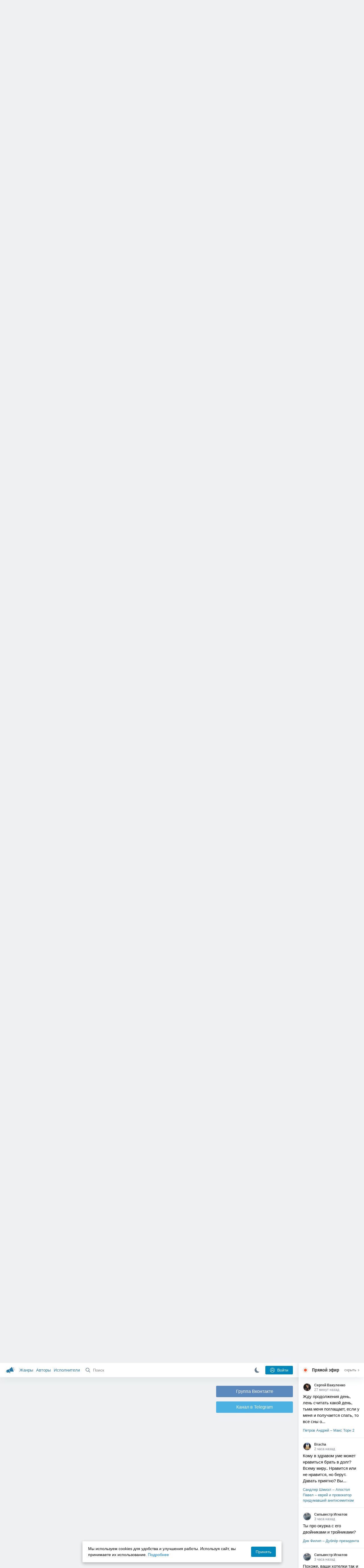

--- FILE ---
content_type: text/html; charset=utf-8
request_url: https://akniga.org/gesse-german-persikovoe-derevo?comment1242654
body_size: 32429
content:
<!doctype html>
<html>


            
            

                    
    



<head>
    
        <meta charset="utf-8">
        <meta name="description" content="Слушайте аудиокнигу 'Персиковое дерево' онлайн, читает Соломонов Михаил. В пору созревания плодов я каждое утро сворачивал к нему со ступенек тропинки, поднимал с влажной травы">
        <meta name="keywords" content="аудиокнига, слушать онлайн, Персиковое дерево, Роман, проза, Гессе Герман">
        <meta name="viewport" content="width=device-width, initial-scale=1.0, viewport-fit=cover, user-scalable=no">
        <meta name="robots" content="index,follow">
        <meta name="theme-color" content="#426380">

        <title>Персиковое дерево - слушать аудиокнигу онлайн | Гессе Герман</title>

        
                    <link rel="alternate" type="application/rss+xml" href="https://akniga.org/rss/comments/38713/" title="Гессе Герман – Персиковое дерево">
        
        
                    <link rel="canonical" href="https://akniga.org/gesse-german-persikovoe-derevo" />
        
        
        
                <link rel="preload" as="image" href="https://akniga.org/uploads/media/topic/2021/07/10/14/preview/add30b5578d787334cb3_400x.jpg">
        <link rel="preload" href="https://akniga.org/application/frontend/skin/acl/assets/fonts/firaSans-medium.woff2" as="font" crossorigin="crossorigin" type="font/woff2">
    
    <link rel="stylesheet" type="text/css" href="https://akniga.org/application/tmp/templates/cache/acl/4379279ed3d1db5d4930abf0187a6c4e.css?v=112" />

    
        <link rel="search" type="application/opensearchdescription+xml" href="https://akniga.org/search/opensearch/" title="Аудиокниги Клуб - Слушаем Онлайн!" />
    <script>(function(window, document, undefined) {var DOMReady = function(onInteractive, onComplete) {document.onreadystatechange = function() {var state = document.readyState;if (state === 'interactive' && onInteractive !== undefined) {onInteractive();}if (state === 'complete' && onComplete !== undefined) {onComplete();}};};var loadSymbols = function (callback) {var req = new XMLHttpRequest();req.onload = function (e) {var svgContainer = document.createElement('div');var svg = document.implementation.createHTMLDocument('');svgContainer.style.position = 'absolute';svgContainer.style.width = 0;svgContainer.style.height = 0;svgContainer.style.overflow = 'hidden';svgContainer.style.zIndex = -9999;svg.body.innerHTML = e.target.response;svgContainer.appendChild(svg.body.firstElementChild);document.body.appendChild(svgContainer);svg = null;if (callback!==undefined) callback();};req.open('GET', 'https://akniga.org/application/frontend/skin/acl/assets/symbols_v2.svg?v4', true);req.responseType = 'text';req.send();};DOMReady(function() {loadSymbols(function() {});});})(window, document);</script>
    <style type="text/css">@font-face {font-family:'Fira Sans';font-display: swap;font-style:normal;font-weight:500;src:url(https://akniga.org/application/frontend/skin/acl/assets/fonts/firaSans-medium.eot);src:local("Fira Sans Medium"),local("FiraSans-Medium"),url(https://akniga.org/application/frontend/skin/acl/assets/fonts/firaSans-medium.eot?#iefix) format("embedded-opentype"),url(https://akniga.org/application/frontend/skin/acl/assets/fonts/firaSans-medium.woff2) format("woff2"),url(https://akniga.org/application/frontend/skin/acl/assets/fonts/firaSans-medium.woff) format("woff"),url(https://akniga.org/application/frontend/skin/acl/assets/fonts/FiraSans/firaSans-medium.ttf) format("truetype")}</style>


        <link rel="shortcut icon" href="https://akniga.org/application/frontend/skin/acl/assets/images/favicons/favicon.ico?v3">
        <link rel="manifest" href="https://akniga.org/application/frontend/skin/acl/assets/manifest.json?v7">

        
    

                                        
            <script>window.yaContextCb = window.yaContextCb || [] </script> 
            <script async src="https://yandex.ru/ads/system/context.js"></script>
                          <script async src="https://cdn.digitalcaramel.com/caramel.js"></script>
                                <script type="text/javascript">
            (function(e, x, pe, r, i, me, nt){
            e[i]=e[i]||function(){(e[i].a=e[i].a||[]).push(arguments)},
            me=x.createElement(pe),me.async=1,me.src=r,nt=x.getElementsByTagName(pe)[0],me.addEventListener('error',function(){function cb(t){t=t[t.length-1],'function'==typeof t&&t({flags:{}})};Array.isArray(e[i].a)&&e[i].a.forEach(cb);e[i]=function(){cb(arguments)}}),nt.parentNode.insertBefore(me,nt)})
            (window, document, 'script', 'https://abt.s3.yandex.net/expjs/latest/exp.js', 'ymab');
            ymab('metrika.22013362', 'init'/*, {clientFeatures}, {callback}*/);
            </script>
                  
    

    

    <link rel="apple-touch-icon" href="https://akniga.org/application/frontend/skin/acl/assets/images/logo-square.png">


    <meta property="og:site_name" content="Аудиокниги Клуб - Слушаем Онлайн!" />
<meta property="og:type" content="article" />
<meta property="og:title" content="Персиковое дерево - слушать аудиокнигу онлайн | Гессе Герман" />
<meta property="og:description" content="Слушайте аудиокнигу 'Персиковое дерево' онлайн, читает Соломонов Михаил. В пору созревания плодов я каждое утро сворачивал к нему со ступенек тропинки, поднимал с влажной травы" />
<meta property="og:url" content="https://akniga.org/gesse-german-persikovoe-derevo" />
<meta property="article:published_time" content="2021-07-12T09:36:00+03:00" />
<meta property="og:image" content="https://akniga.org/uploads/media/topic/2021/07/10/14/preview/add30b5578d787334cb3_400x.jpg" />
<script type="text/javascript">
    var REALTIME_OPTIONS = {
        server_address: 'https://realtime.akniga.org:9293/realtime',
        client_timeout: 120
    };
</script><script type="text/javascript">
    var TALK_OPTIONS = {
        current_user_realtime_channel: '',
        comment_live_block_realtime_channel: 'comment_live_block'
    };
</script>

</head>


    
    

<body class="layout layout--user-role-guest layout--user-role-not-admin  " >
    
    

    
    
    
    

<header class="header__main" data-shop="1">

  <div class="container__main">

    <a href="https://akniga.org/" class="logo__main">
      
      <svg class="icon icon-logo" viewBox="0 0 512 512"><path d="M315.015 84.967s-62.876 78.464-123.742 101.181l53.838 144.319c60.873-22.697 159.7-4.791 159.7-4.791l30.703-11.454-89.796-240.71-30.703 11.455zM22.92 331.154c9.712 25.011 27.728 41.285 40.64 36.468l-33.814-90.643c-12.912 4.817-15.868 28.914-6.826 54.175zM168.344 196.415l-103.9 38.76c-16.327 6.091-24.926 22.941-18.835 39.268l31.599 84.706c6.091 16.327 23.892 24.145 40.219 18.054l42.543-15.871.002.006c0-.001.045-.021.178-.071 22.665-8.455 47.561 2.216 57.634 23.673l.326-.122 10.321 27.668 25.823-9.633-78.049-209.221c-2.971.484-5.392 1.862-7.861 2.783z"/><path d="M469.759 163.819c1.325 3.551-.497 7.54-4.047 8.864l-47.957 17.89c-3.551 1.325-7.54-.497-8.864-4.047l-.344-.922c-1.325-3.551.497-7.54 4.047-8.864l47.957-17.89c3.551-1.325 7.54.497 8.864 4.047l.344.922zM446.947 103.983c1.953 3.248.893 7.503-2.355 9.456l-43.868 26.373c-3.248 1.953-7.503.893-9.456-2.355l-.507-.844c-1.953-3.248-.893-7.503 2.355-9.456l43.868-26.373c3.248-1.953 7.503-.893 9.456 2.355l.507.844zM491.366 223.053c-.652-3.733-4.239-6.255-7.973-5.603l-50.423 8.802c-3.733.652-6.255 4.239-5.603 7.973l.169.97c.652 3.733 4.239 6.255 7.973 5.603l50.423-8.802c3.733-.652 6.255-4.239 5.603-7.973l-.169-.97z"/></svg>

    </a>

    <div class="menu__mobile js-events-counter">
      
      <svg class="icon" viewBox="0 0 7 4"><path d="M3.5 2.621L5.977.145a.504.504 0 0 1 .705.001.494.494 0 0 1 .002.706L3.852 3.684a.493.493 0 0 1-.354.143.47.47 0 0 1-.35-.143L.316.852A.504.504 0 0 1 .318.146a.494.494 0 0 1 .705-.001L3.5 2.62z"/></svg>
            <span class="bubble pj-update hidden">0</span>
    </div>

    <div class="header-title item__mobile">
      <span class="header-title-text">Книга</span>
      
      <svg class="icon scroll-to-top" viewBox="0 0 1792 1792"><path d="M1675 971q0 51-37 90l-75 75q-38 38-91 38-54 0-90-38l-294-293v704q0 52-37.5 84.5T960 1664H832q-53 0-90.5-32.5T704 1547V843l-294 293q-36 38-90 38t-90-38l-75-75q-38-38-38-90 0-53 38-91l651-651q35-37 90-37 54 0 91 37l651 651q37 39 37 91z"/></svg>
    </div>

    <div class="menu__nav">
         <div class="container__remaining-width">
            <a href="https://akniga.org/sections/">Жанры</a>
            <a href="https://akniga.org/authors/">Авторы</a>
            <a href="https://akniga.org/performers/">Исполнители</a>
         </div>
           <form action="https://akniga.org/search/books" method="get" class="ls-search-form menu__search js-menu-search">
             <button type="submit" class="button-search">
               
               <svg class="icon icon-search" viewBox="0 0 14 14"><g><g transform="translate(-69 -18)"><path d="M82.77 31.8a.77.77 0 0 1-.53.2c-.21 0-.4-.08-.55-.23l-3.48-3.49a5.94 5.94 0 0 1-3.36 1.02A5.76 5.76 0 0 1 69 23.65 5.76 5.76 0 0 1 74.85 18a5.76 5.76 0 0 1 5.86 5.65c0 1.34-.49 2.62-1.37 3.64l3.45 3.46c.29.3.28.76-.02 1.04zm-12.24-8.15c0 2.3 1.94 4.18 4.32 4.18a4.26 4.26 0 0 0 4.33-4.18c0-2.3-1.94-4.18-4.33-4.18a4.26 4.26 0 0 0-4.32 4.18z" /></g></g></svg>
             </button>
             <input type="text" class="ls-field-input ls-search-form-input" name ='q' placeholder="Поиск"></input>
             <div class="button-close">
               <svg class="icon icon-close" xmlns="http://www.w3.org/2000/svg"><use xlink:href="#close-button"></use></svg>
             </div>
         </form>


         
         
         <div class="button-comments item__mobile">
           
           <svg class="icon icon-comments" viewBox="0 0 17 14"><path d="M15.48 2.9A7.5 7.5 0 0 0 12.46.78 10.9 10.9 0 0 0 8.29 0C6.8 0 5.4.26 4.13.78A7.5 7.5 0 0 0 1.1 2.9a4.38 4.38 0 0 0-.27 5.5c.56.8 1.32 1.46 2.29 2a5.76 5.76 0 0 1-1.08 2.06 146.05 146.05 0 0 0-.68.74l-.06.08-.06.08c-.03.04-.05.07-.04.08l-.02.1c-.02.04-.01.08 0 .1.03.12.08.2.15.26.08.07.16.1.25.1a10.17 10.17 0 0 0 5.36-2.4c.46.04.91.07 1.34.07 1.51 0 2.9-.26 4.17-.78a7.5 7.5 0 0 0 3.02-2.13 4.5 4.5 0 0 0 1.1-2.93 4.5 4.5 0 0 0-1.1-2.93z" fill-rule="nonzero"/></svg>

          </div>
    </div>

      
    <div class="search__content" style="display: none;"></div>

        <div class="button--login ls-button ls-button-submit js-button-login pull-right">
      <svg class="icon icon-user" xmlns="http://www.w3.org/2000/svg"><use xlink:href="#user-button"></use></svg>
      Войти
    </div>
    <div class="menu__icons">
      <a href="#" title="Ночная тема" class="link__book button--night">
        <svg class="icon icon--moon" xmlns="http://www.w3.org/2000/svg"><use xlink:href="#moon"></use></svg>
      </a>
    </div>
      </div>
  <div class="caption--show js-side-hide"><svg class="icon icon-arrow-left" xmlns="http://www.w3.org/2000/svg"><use xlink:href="#arrow-small"></use></svg> Эфир</div>
</header>




<div class="player__wrapper--fade"></div>
<div id="privacy-banner" class="privacy-banner-desktop">
    <div class="privacy-text">
    Мы используем cookies для удобства и улучшения работы. Используя сайт, вы принимаете их использование.
    <a href="/page/policy/" target="_blank">Подробнее</a>
    </div>
    <button class="ls-button ls-button--primary js-privacy-accept">Принять</button>
</div>
<div class="navbar">
  
  <div id="privacy-banner" >
    <div class="privacy-text">
    Мы используем cookies для удобства и улучшения работы. Используя сайт, вы принимаете их использование.
    <a href="/page/policy/" target="_blank">Подробнее</a>
    </div>
    <button class="ls-button ls-button--primary js-privacy-accept">Принять</button>
</div>

  <div class="menu__player--wrapper unloaded">
      <a class="link__action link__backtobook item__mobile tap-link"  href="#">
        <svg class="icon icon-arrow-left" xmlns="http://www.w3.org/2000/svg"><use xlink:href="#arrow-small"></use></svg>
        К описанию
      </a>
      <div class="link__close item__mobile js-close-player">
        <svg class="icon icon-close" xmlns="http://www.w3.org/2000/svg"><use xlink:href="#close-button"></use></svg>
      </div>
      <div class="player__wrapper ">
        <div class="container__remaining-width player__sliders">
            <div class="player__volume">
              <svg class="icon" xmlns="http://www.w3.org/2000/svg"><use xlink:href="#volume"></use></svg>
              <span class="volume_value">100%</span>
              <span class="player__slider"></span>
            </div>
            <div class="player__speed">
              <span class="speed_value">1x</span>
              <span class="player__slider"></span>
            </div>
            <div class="player__timer">
              <svg class="icon" xmlns="http://www.w3.org/2000/svg"><use xlink:href="#timer"></use></svg>
            </div>
        </div>
        <div class="container__remaining-width player__desktop">
            <div class="player__picture button__player--play">
              <svg class="icon icon-pause" xmlns="http://www.w3.org/2000/svg"><use xlink:href="#pause_button_c"></use></svg>
              <svg class="icon icon-play" xmlns="http://www.w3.org/2000/svg"><use xlink:href="#play_button_c"></use></svg>
              
            </div>
            <div class="player__title">
            <span class="player__title--main">
                <span class="wrapper"></span>
            <span class="player__title--small book--chapter-current"></span>
            </div>
        </div>
          </div>
      <div class="menu__player--menu"></div>
    <div class="menu__player--block">
      <div class="menu__player--content">
        <div class="menu__player--content-small">
            <div class="tooltips"></div>
            <span class="book--chapter-current-title"></span>

            <div class="book__player--progress">
              <span class="menu__player--content--time player-time-current">00:00</span>
              <span class="menu__player--content--time player-time-duration">--:--</span>
              <span class="progress__bar progress__bar--player"></span>
            </div>
            <div class="jpl empty">
              <audio preload="auto"></audio>
            </div>
            <div class="full-width player--buttons">
              <button class="button__player button__player--back">
                <svg class="icon" xmlns="http://www.w3.org/2000/svg"><use xlink:href="#chapter_skip_back"></use></svg>
              </button>
              <button class="button__player button__player--back-text">
                <svg class="icon" xmlns="http://www.w3.org/2000/svg"><use xlink:href="#time_skip_back"></use></svg>
                <span>15 c</span>
              </button>
              <button class="button__player button__player--play">
                <svg class="icon icon-play" xmlns="http://www.w3.org/2000/svg"><use xlink:href="#play_button"></use></svg>
                <svg class="icon   icon-pause" xmlns="http://www.w3.org/2000/svg"><use xlink:href="#pause_button"></use></svg>
                
              </button>
              <button class="button__player button__player--forward-text">
                <span>15 c</span>
                <svg class="icon" xmlns="http://www.w3.org/2000/svg"><use xlink:href="#time_skip_forward"></use></svg>
              </button>
              <button class="button__player button__player--forward">
                <svg class="icon" xmlns="http://www.w3.org/2000/svg"><use xlink:href="#chapter_skip_forward"></use></svg>
              </button>
            </div>
          </div>
          <div class="full-width">
            <div class="container__remaining-width pull-left js-book-data"></div>
            <a class="ls-button link__backtobook item__desktop" href="#">
              <svg class="icon icon--history" xmlns="http://www.w3.org/2000/svg"><use xlink:href="#contents"></use></svg>
              К описанию
            </a>
            <div class="container__remaining-width">
              <button class="button__open full-width">Главы
                <svg class="icon icon-arrow" xmlns="http://www.w3.org/2000/svg"><use xlink:href="#arrow-small"></use></svg>
              </button>
            </div>
          </div>
          <div class="full-width menu__player--content-chapters player--chapters">
            <div class="mobile__title--chapters">Список глав</div>
                  <div class="mobile__button--close mobile__button--close--chapters">
                    <svg class="icon icon-close" xmlns="http://www.w3.org/2000/svg"><use xlink:href="#close-button"></use></svg>
                  </div>
                  <div class="global__popup--content">
                    <div class="chapter__default">
                    <div class="chapter__default--time">--:--</div>
                    <div class="chapter__default--title"></div>
                    </div>
                  </div>
          </div>
        </div>
    </div>
  </div>
  <div class="player__wrapper--bar unloaded">
    <div class="player__wrapper--bar--image button__player--play">
      <div class="player__picture"></div>
      <svg class="icon icon-pause" xmlns="http://www.w3.org/2000/svg"><use xlink:href="#pause_button_c"></use></svg>
      <svg class="icon icon-play" xmlns="http://www.w3.org/2000/svg"><use xlink:href="#play_button_c"></use></svg>
      <div class="percent-number"><span></span></div>
      
  </div>
  <div>
    <span class="player__wrapper--bar--caption"></span>
    <span class="player__wrapper--bar--author"></span>
  </div>
  
  <svg class="icon button-open icon-arrow-up" xmlns="http://www.w3.org/2000/svg"><use xlink:href="#arrow-small"></use></svg>
</div>
</div>



<div class="mobile__popup mobile__popup--speed">
     <div class="mobile__popup--content">
       <span class="mobile__popup--content--caption">Скорость чтения</span>
       <span class="mobile__popup--speed--slider progress__bar"></span>
       <div class="speed_controls">
         <span val="minus" class="speed__control icon-minus"><svg class="icon" xmlns="http://www.w3.org/2000/svg"><use xlink:href="#minus-icon"></use></svg></span>
         <span class="speed_value">1x</span>
         <span val="plus" class="speed__control icon-plus"><svg class="icon" xmlns="http://www.w3.org/2000/svg"><use xlink:href="#plus-icon"></use></svg></span>
      </div>
   </div>
   <div class="mobile__popup--button mobile__popup--button--save">
        Сохранить изменения
   </div>
</div>

<div class="mobile__popup mobile__popup--timer">
     <div class="mobile__popup--content">
       <span class="mobile__popup--content--caption">Таймер сна</span>
     <span class="mobile__popup--content--caption-small">Чтение остановится через</span>
     <div class="timer__wrapper">
        <div class="timer__wrapper__wrapper timer__hours" data-val="0">
          <span val="minus" class="timer__control icon-minus"><svg class="icon" xmlns="http://www.w3.org/2000/svg"><use xlink:href="#minus-icon"></use></svg></span>
          <span val="plus" class="timer__control icon-plus"><svg class="icon" xmlns="http://www.w3.org/2000/svg"><use xlink:href="#plus-icon"></use></svg></span>
          <span class="timer__text ">0 <span>часов</span></span>
        </div>
        <div class="timer__wrapper__wrapper timer__minutes" data-val="20">
          <span val="minus" class="timer__control icon-minus"><svg class="icon" xmlns="http://www.w3.org/2000/svg"><use xlink:href="#minus-icon"></use></svg></span>
          <span val="plus" class="timer__control icon-plus"><svg class="icon" xmlns="http://www.w3.org/2000/svg"><use xlink:href="#plus-icon"></use></svg></span>
          <span class="timer__text">20 <span>минут</span></span>
        </div>
     </div>
     <span class="mobile__popup--content--button button-start">Включить таймер</span>
   </div>
   
     <div class="mobile__popup--button mobile__button--close">
        Закрыть
   </div>
</div>




    
    <main class="container__main">
      
        
                   
        



<div class="container__ad ad1">
  <noindex>
                            <div caramel-id="01j78m0npkyyw45bmhb39exg3g"></div>
                      </noindex>
</div>

    

          <div class="content__main__articles  content__article">

              

              
              

              
              
              
              
              
                                  
                                            
                                                            

              
              
    
    



    
            











<article class="ls-topic js-topic"
data-target-id="38713"
data-bid="66446"
itemscope itemtype="http://schema.org/Book">



  
   
  

  
  


    <div class="content__main__book--item content__main__book--item--main js-book-page playlist--show">
            <div class="full-width book--header">
          <div class="caption__article-main-mobile--container">
            <h1 class="caption__article-main">Гессе Герман - Персиковое дерево</h1>
            <div class="caption__article-title hidden" itemprop="name">Персиковое дерево</div>
                          <a href="https://akniga.org/author/%D0%93%D0%B5%D1%81%D1%81%D0%B5%20%D0%93%D0%B5%D1%80%D0%BC%D0%B0%D0%BD" class="link__action caption__article-author">
                Гессе Герман
              </a>
                      </div>

          
          

          
                                    <span class="caption__article-duration link__action--label--listen wrapper--history-menu" data-bid="66446" >
                                  <svg class="icon icon-percent" viewBox="0 0 14 14"><path d="M6.94 0a6.95 6.95 0 1 0 .02 13.9A6.95 6.95 0 0 0 6.94 0zm0 12.4a5.47 5.47 0 1 1 .01-10.94 5.47 5.47 0 0 1-.01 10.94zm3.62-5.67H7.44V2.98a.57.57 0 0 0-1.14 0V7.3c0 .31.25.57.57.57h3.69a.57.57 0 0 0 0-1.14z" fill="#afbbc7" fill-rule="nonzero"/></svg>
                                
                <span class="percent-number"><span class="hours"></span> <span class="minutes">7 минут</span></span>
                              </span>
                                                                        
                    

      </div>




      
      <div class="book--table">
        <div class="container__remaining-width book--cover">
          <div class="cover__wrapper--image book-id-66446" oncontextmenu="return false;">
                           
                <img src="https://akniga.org/uploads/media/topic/2021/07/10/14/preview/add30b5578d787334cb3_400x.jpg" class="loaded" alt="Персиковое дерево" />
            
                           <div style="display:none;" class="mobile__button--play button__player--play player-loading button__player--bookpage--play button__player--play-66446 player-loading">
                 <svg class="icon icon-pause" xmlns="http://www.w3.org/2000/svg"><use xlink:href="#pause_button_c"></use></svg>
                 <svg class="icon icon-play" xmlns="http://www.w3.org/2000/svg"><use xlink:href="#play_button_c"></use></svg>
                 <div class="player-loader"><span></span><span></span><span></span></div>
                 <svg viewBox="0 0 36 36" class="circular-chart hidden">
                  <path class="circle-path" stroke-dasharray="0, 100" d="M18 2.0845 a 15.9155 15.9155 0 0 1 0 31.831 a 15.9155 15.9155 0 0 1 0 -31.831"></path>
                 </svg>
               </div>

             
          </div>
        </div>
        <div class="container__remaining-width book--player  book-id-66446">
                        <div class="full-width content__main__book--item--content--player">
                      <div class="container__remaining-width player--buttons player--buttons-book player--buttons-onefile">
                            
                            <button class="button__player button__player--back-text">
                              <svg class="icon" viewBox="0 0 9 9"><path d="M2.18 4.5l3.18-3.37A.5.5 0 0 0 5.5.8a.5.5 0 0 0-.14-.35L5.1.14a.45.45 0 0 0-.66 0L.63 4.15a.5.5 0 0 0-.13.35c0 .13.05.26.14.35l3.78 4a.45.45 0 0 0 .66 0l.28-.29c.18-.2.18-.5 0-.7L2.18 4.5z"/><path d="M5.84 4.5L8.4 1.88c.07-.07.11-.17.11-.27s-.04-.2-.1-.27l-.23-.23a.36.36 0 0 0-.53 0L4.61 4.23a.39.39 0 0 0-.11.27c0 .1.04.2.1.27L7.65 7.9a.36.36 0 0 0 .53 0l.22-.23a.4.4 0 0 0 0-.54L5.84 4.5z" opacity=".5"/></svg>
                              
                              <span>15 c</span>
                            </button>
                            <button class="button__player button__player--play button__player--bookpage--play button__player--play-66446">
                              <svg class="icon icon-play" viewBox="0 0 11 14"><path d="M0 12.2V1.8A1.73 1.73 0 0 1 2.71.38l7.5 5.2a1.73 1.73 0 0 1 0 2.84l-7.5 5.2A1.73 1.73 0 0 1 0 12.2z" fill-rule="nonzero"></path></svg>
                              
                              <svg class="icon icon-pause" xmlns="http://www.w3.org/2000/svg"><use xlink:href="#pause_button"></use></svg>
                              <div class="player-loader"><span></span><span></span><span></span></div>
                            </button>
                            <button class="button__player button__player--forward-text">
                              <span>15 c</span>
                              
                              <svg class="icon" viewBox="0 0 9 9"><path d="M6.82 4.5L3.64 1.13A.5.5 0 0 1 3.51.8a.5.5 0 0 1 .13-.35l.28-.3a.45.45 0 0 1 .66 0l3.78 4.01c.08.1.13.22.13.35a.5.5 0 0 1-.13.35l-3.78 4a.45.45 0 0 1-.65 0l-.28-.29a.51.51 0 0 1 0-.7L6.82 4.5z"/><path d="M3.16 4.5L.6 1.88a.39.39 0 0 1-.11-.27c0-.1.04-.2.1-.27l.23-.23a.36.36 0 0 1 .53 0l3.03 3.12c.07.07.11.17.11.27s-.04.2-.1.27L1.35 7.9a.36.36 0 0 1-.53 0l-.22-.23a.4.4 0 0 1 0-.54L3.16 4.5z" opacity=".5"/></svg>
                            </button>
                            <button class="button__player button__player--speed player__speed speed_value" data-bid="66446">1x</button>
                            
                      </div>
                        <div class="container__remaining-width">
                          <div class="volume__hor item__desktop">
                              <svg class="icon" xmlns="http://www.w3.org/2000/svg"><use xlink:href="#volume"></use></svg>
                              <div class="volume_value">100%</div>
                          </div>
                          <div class="speed__hor item__desktop">
                            <div class="speed_value">Скорость</div>
                          </div>
                          <div class="player__timer">
                            <svg class="icon" xmlns="http://www.w3.org/2000/svg"><use xlink:href="#timer"></use></svg>
                          </div>
                        </div>


                        <div class="bookpage--chapters player--chapters" data-bid="66446">

                                                                                                                                                                          <div class="chapter__default chapter__current" data-pos="0" data-id="0">
                                      <div class="chapter__default--time"><span><span class="player-time-current">00:00</span> / </span>07:34</div>
                                      
                                      <div class="chapter__default--title">Персиковое дерево</div>
                                      <div class="chapter__default--progress"></div>                                    </div>
                                                                      
                                                                                     </div>
              </div>
                    



      </div>

    </div>


    
    <div class="book--bottom">
      <div class="cover__wrapper--buttons">
        








    


<div class="ls-counter ls-favourite ls-favourite--has-counter   ls-topic-favourite"
     data-param-i-target-id="38713"
     data-type="topic"
     title="Добавить в избранное"
     >

    
      <svg class="icon icon-star" xmlns="http://www.w3.org/2000/svg"><use xmlns:xlink="http://www.w3.org/1999/xlink" xlink:href="#star_empty"></use></svg>
      
      <span class="counter-number ls-favourite-count js-favourite-count" >
        72
      </span>
</div>

        














                
    


    


<div class="ls-vote ls-vote-body ls-vote--count-positive ls-vote--not-voted ls-vote--default  js-vote-topic"  data-param-i-target-id="38713" data-type="topic">
    
        
            
              
              

                <div class="ls-vote-item ls-vote-item-up  ls-counter " title="" data-vote-value="1">
                  <svg class="icon" xmlns="http://www.w3.org/2000/svg"><use xlink:href="#like_empty"></use></svg>
                  <span class="counter-number js-vote-rating-up">28</span>
                </div>
                

              
                              <div class="ls-vote-item ls-vote-item-down  ls-counter " title="" data-vote-value="-1">
                  <svg class="icon" xmlns="http://www.w3.org/2000/svg"><use xlink:href="#dislike_empty"></use></svg>
                                  </div>
              
              

        
</div>

      </div>

            <div class="top-comments item__desktop">
                  <div class="carousel-comments">
                            <a href="#comment978802" class="content__main__book--item--comment content__main__book--item--comment-text">
                      <img class="content__main__book--item--comment-avatar" src="https://akniga.org/uploads/images/users/000/119/257/2022/05/31/avatar-user-119257_64x64crop.jpg?190948">
                      «всегда до слёз жаль деревья, погибающие от рук человека. а вот так… что ж, бренность...»
                </a>
                            <a href="#comment1224873" class="content__main__book--item--comment content__main__book--item--comment-text">
                      <img class="content__main__book--item--comment-avatar" src="https://akniga.org/uploads/images/users/000/234/460/2020/02/02/avatar-user-234460_64x64crop.jpg?125655">
                      «Название рассказа так спроецировалось на фотографию писателя, что я почему-то...»
                </a>
                            <a href="#comment978697" class="content__main__book--item--comment content__main__book--item--comment-text">
                      <img class="content__main__book--item--comment-avatar" src="https://akniga.org/uploads/images/users/000/403/338/2021/05/03/avatar-user-403338_64x64crop.jpg?084901">
                      «С удовольствием бы послушал, но не могу. Эта рубящая манера чтения не для меня, как...»
                </a>
                            <a href="#comment1224893" class="content__main__book--item--comment content__main__book--item--comment-text">
                      <img class="content__main__book--item--comment-avatar" src="https://akniga.org/uploads/images/users/000/600/909/2023/05/31/avatar-user-600909_64x64crop.jpg?215028">
                      «Рухнуть старым уставшим деревом ..? Какая печальная перспектива. Что может быть...»
                </a>
                            <a href="#comment1224885" class="content__main__book--item--comment content__main__book--item--comment-text">
                      <img class="content__main__book--item--comment-avatar" src="https://akniga.org/uploads/images/users/000/344/373/2024/04/01/avatar-user-344373_64x64crop.jpg?170621">
                      «Несколько строчек из стихотворения Беллы Ахмадулиной, вместо комментария или в качестве...»
                </a>
                      </div>
          <div class="slick-prev"><svg class="icon icon-arrow icon-arrow-left" xmlns="http://www.w3.org/2000/svg"><use xlink:href="#arrow-small"></use></svg></div>
          <div class="slick-next"><svg class="icon icon-arrow icon-arrow-right" xmlns="http://www.w3.org/2000/svg"><use xlink:href="#arrow-small"></use></svg></div>
              </div>
      
            <a href="#comments" class="link__action link__action--comments tap-link no-pjax">
        <svg class="icon icon-comments" xmlns="http://www.w3.org/2000/svg"><use xlink:href="#comments-icon"></use></svg>
                 14 комментариев
              </a>
      
            <div class="link__action link__action--showall tap-link item__mobile js-playlist-show" data-mode="1">
        <svg class="icon" xmlns="http://www.w3.org/2000/svg"><use xlink:href="#contents"></use></svg>
        <span>Скрыть главы</span>
      </div>
      
      </div>
    

    


  </div>




  <div class="content__main__book--item">
      <div class="full-width">
                                <a href="https://akniga.org/section/roman/" class="section__title">
              <img src="https://akniga.org/uploads/images/blogs/000/000/028/2019/03/23/avatar-blog-28_48x48crop.png" />              Роман, проза
            </a>
        
        <span class="link__action--label link__action--label--views pull-right">
          <svg class="icon" xmlns="http://www.w3.org/2000/svg"><use xlink:href="#views"></use></svg>
          12.8K
        </span>

      </div>
    

      
                  <div class="full-width ">
            <div class="caption__article--about-block about-author">
        <div class="content__main__book--item--caption">
          Автор        </div>
        <span class="content__article--about-content about-author">
                                                    <div class="tooltip__wrapper ">
    <a rel="author" class="link__author" href="https://akniga.org/author/%D0%93%D0%B5%D1%81%D1%81%D0%B5%20%D0%93%D0%B5%D1%80%D0%BC%D0%B0%D0%BD/">
              <svg class="icon icon-author" xmlns="http://www.w3.org/2000/svg"><use xlink:href="#author"></use></svg>
            <span itemprop="author">Гессе Герман</span>
    </a>
    <div class="tooltip__main tooltip__main--top">
      
       














                
    


    


<div class="ls-vote ls-vote-body ls-vote--count-positive ls-vote--not-voted ls-vote--default  js-vote-author"  data-param-i-target-id="1003" data-type="author">
    
        
            
              
              

                <div class="ls-vote-item ls-vote-item-up  ls-counter " title="" data-vote-value="1">
                  <svg class="icon" xmlns="http://www.w3.org/2000/svg"><use xlink:href="#like_empty"></use></svg>
                  <span class="counter-number js-vote-rating-up">106</span>
                </div>
                

              
                              <div class="ls-vote-item ls-vote-item-down  ls-counter " title="" data-vote-value="-1">
                  <svg class="icon" xmlns="http://www.w3.org/2000/svg"><use xlink:href="#dislike_empty"></use></svg>
                                  </div>
              
              

        
</div>

    </div>
  </div>

                                                        </span>
      </div>
                  <div class="caption__article--about-block">
        <div class="content__main__book--item--caption">
          Исполнитель        </div>
        <span class="content__article--about-content">
                                      <div class="tooltip__wrapper ">
    <a rel="performer" class="link__reader" href="https://akniga.org/performer/%D0%A1%D0%BE%D0%BB%D0%BE%D0%BC%D0%BE%D0%BD%D0%BE%D0%B2%20%D0%9C%D0%B8%D1%85%D0%B0%D0%B8%D0%BB/">
                <svg class="icon icon-author" xmlns="http://www.w3.org/2000/svg"><use xlink:href="#performer"></use></svg>
            <span>Соломонов Михаил</span>
    </a>
        <div class="tooltip__main tooltip__main--top">
      
     














                
    


    


<div class="ls-vote ls-vote-body ls-vote--count-negative ls-vote--not-voted ls-vote--default  js-vote-performer"  data-param-i-target-id="20146" data-type="performer">
    
        
            
              
              

                <div class="ls-vote-item ls-vote-item-up  ls-counter " title="" data-vote-value="1">
                  <svg class="icon" xmlns="http://www.w3.org/2000/svg"><use xlink:href="#like_empty"></use></svg>
                  <span class="counter-number js-vote-rating-up">120</span>
                </div>
                

              
                              <div class="ls-vote-item ls-vote-item-down  ls-counter " title="" data-vote-value="-1">
                  <svg class="icon" xmlns="http://www.w3.org/2000/svg"><use xlink:href="#dislike_empty"></use></svg>
                                  </div>
              
              

        
</div>

    </div>
      </div>

                                                        </span>
      </div>
                    <div class="caption__article--about-block">
          <div class="content__main__book--item--caption">
            Рейтинг
          </div>
          <span class="content__article--about-content">
            <span class="label__fl text__fl">
                <svg class="icon" xmlns="http://www.w3.org/2000/svg"><use xlink:href="#fantlab"></use></svg>
                  <span>7.86 из 10</span>
            </span>
          </span>
        </div>
                    <div class="caption__article--about-block">
          <div class="content__main__book--item--caption">
            Длительность
          </div>
          <span class="content__article--about-content book-duration-66446">
              <span class="hours"></span> <span class="minutes">7 минут</span>
              <span class="rate"></span>
          </span>
        </div>
                    <div class="caption__article--about-block">
          <div class="content__main__book--item--caption">
            Год
          </div>
          <span class="content__article--about-content">
              2021
          </span>
        </div>
            
          </div>

    
    

    

        <div class="classifiers__article-main">
      
              <div>
          Жанры:
                      <a href="https://akniga.org/label/genre/realizm">Реализм</a>
                              </div>
                      <div>
          Характеристики:
                      <a href="https://akniga.org/label/general/filosofskoe">Философское</a>
            |                      <a href="https://akniga.org/label/general/liricheskoe">Лирическое</a>
                              </div>
                      <div>
          Место действия:
                      <a href="https://akniga.org/label/place/nash-mir-zemlya">Наш мир (Земля)</a><span>(<a href="https://akniga.org/label/place/nash-mir-zemlya/evropa">Европа</a><span>(<a href="https://akniga.org/label/place/nash-mir-zemlya/evropa/zapadnaya">Западная Европа</a>)</span>)</span>
                              </div>
                      <div>
          Время действия:
                      <a href="https://akniga.org/label/time/20-vek">20 век</a>
                              </div>
                      <div>
          Возраст читателя:
                      <a href="https://akniga.org/label/age/lyuboy">Любой</a>
                              </div>
                      <div>
          Cюжет:
                      <a href="https://akniga.org/label/linearity/lineynyy">Линейный</a>
                              </div>
                        </div>
    
    

    <div class="description__article-main" itemprop="description">
      <div class="content__main__book--item--caption">Описание</div>
      																      В пору созревания плодов я каждое утро сворачивал к нему со ступенек тропинки, поднимал с влажной травы упавшие за ночь персики, приносил их в кармане, корзинке или даже в шляпе наверх, домой, и клал на солнце на парапет террасы. А теперь на месте, принадлежавшем этому старому знакомцу и другу, возникла дыра, в малом мире зияла щель, через которую в него заглядывали пустота, мрак, смерть, ужас.
          </div>

        <div class="description__article-main">
      <a class="anchor-link left--side" name="titles"></a>
      <div class="content__main__book--item--caption">
                  Другое название
              </div>
        Der Pfirsichbaum [ориг.]                                </div>
    
    
                                            <div class="description__article-main classifiers__article-main">
              
            <div class="content__main__book--item--caption">Поддержать 
                             исполнителя             
                              </div>
                                <div>
                                          <b>Банковская карта:</b> VISA 4276 2503 5927 8637 
                                        </div>
                                <div>
                                          <b>Webmoney:</b> R619481072205 _ Z119664429859_ E165975256450 
                                        </div>
                                     
          </div> 
            
          

    <div class="description__article-main">
      <div class="content__main__book--item--caption">Поделиться аудиокнигой</div>
      <a style="width:42px;" class="shares__item shares__item--vkontakte" href="https://vk.com/share.php?url=https://akniga.org/gesse-german-persikovoe-derevo" target="_blank" rel="nofollow noopener">
        <svg class="icon" xmlns="http://www.w3.org/2000/svg"><use xlink:href="#vkontakte-icon"></use></svg>
      </a>
      <a style="width:42px;" class="shares__item shares__item--odnoklassniki" href="https://connect.ok.ru/offer?url=https://akniga.org/gesse-german-persikovoe-derevo" target="_blank" rel="nofollow noopener">
        <svg class="icon" xmlns="http://www.w3.org/2000/svg"><use xlink:href="#odnoklassniki-icon"></use></svg>
      </a>
            <a style="width:42px;" class="shares__item shares__item--facebook" href="https://www.facebook.com/sharer/sharer.php?u=https://akniga.org/gesse-german-persikovoe-derevo" target="_blank" rel="nofollow noopener">
        <svg class="icon" xmlns="http://www.w3.org/2000/svg"><use xlink:href="#facebook-icon"></use></svg>
      </a>
      <a style="width:42px;" class="shares__item shares__item--twitter" href="http://twitter.com/share?text=Аудиокнига: Гессе Герман – Персиковое дерево&url=https://akniga.org/gesse-german-persikovoe-derevo" target="_blank" rel="nofollow noopener">
        <svg class="icon" xmlns="http://www.w3.org/2000/svg"><use xlink:href="#twitter-icon"></use></svg>
      </a>
            <a style="width:42px;" class="shares__item shares__item--telegram" href="https://telegram.me/share/url?url=https://akniga.org/gesse-german-persikovoe-derevo&text=Аудиокнига: Гессе Герман – Персиковое дерево" target="_blank" rel="nofollow noopener">
        <svg class="icon" xmlns="http://www.w3.org/2000/svg"><use xlink:href="#telegram-icon"></use></svg>
      </a>
  </div>

  

  
  	<div itemprop="aggregateRating" itemscope itemtype="http://schema.org/AggregateRating">
  	<meta itemprop="bestRating" content="5" />
    <meta itemprop="ratingValue" content="4.4" />
    <meta itemprop="ratingCount" content="33" />
	</div>
  
  <div xmlns:v="http//rdf.data-vocabulary.org/#" class="hidden">
    <span typeof="v:Breadcrumb"><a href="/" rel="v:url" property="v:title">akniga.org</a></span>
    <span typeof="v:Breadcrumb"><a href="https://akniga.org/section/roman/" rel="v:url" property="v:title">Роман, проза</a></span>
        <span typeof="v:Breadcrumb"><a href="https://akniga.org/author/Гессе Герман/" rel="v:url" property="v:title">Гессе Герман</a></span>
        <span typeof="v:Breadcrumb"><a href="https://akniga.org/gesse-german-persikovoe-derevo" rel="v:url" property="v:title">Персиковое дерево</a></span>
  </div>

  <div class="preconnect"><link rel="preconnect" href="https://r1.akniga.club/"></div>
</article>

    

<noindex>
<div class="container__ad ad2">
                            <div caramel-id="01j78m0npnk6dbhk1bwf2300jy"></div>
                    </div>
</noindex>

  

  <div class="content__main__book--item">
    <span class="caption__article-main--book">
              Другие книги                 <a href="https://akniga.org/author/Гессе Герман/">Гессе Герман</a>
        </span>
          </span>
    <div class="block-container">
                  <div class="col-md-4">
            <a href="https://akniga.org/gesse-german-nekto-po-familii-cigler" class="content__main__book--item--small tap-link js-title-topic" title="Молодой человек решил сходить в исторический музей и там «случайно» украл алхимическую пилюлю. После этого он пошел в кафе, где так же «случайно»...">
                  <img class="lazy" data-src="https://akniga.org/uploads/media/topic/2020/06/22/14/preview/576d449a2e8faf6f6790_100x100crop.jpg" />
                  <div class="caption-wrapper">
                    <span class="caption">Некто по фамилии Циглер</span>
                                          <span class="author">Соломонов Михаил</span>
                                      </div>
                  <div class="link__action--links">
                                        <span class="ls-vote-items">
                      <span class="ls-vote-item-up ls-counter inline-counter">
                         <svg class="icon" xmlns="http://www.w3.org/2000/svg"><use xlink:href="#like_empty"></use></svg>
                         <span class="counter-number">31</span>
                      </span>
                    </span>
                                        <span class="link__action link__action--comment">
                      <svg class="icon icon-comments" xmlns="http://www.w3.org/2000/svg"><use xlink:href="#comments-icon"></use></svg>
                      50 <span>комментариев</span>
                    </span>
                                      </div>
              </a>
        </div>
                  <div class="col-md-4">
            <a href="https://akniga.org/gesse-german-po-sledam-sna" class="content__main__book--item--small tap-link js-title-topic" title="Жил-был человек, который занимался малопочтенным ремеслом сочинителя развлекательных книг, однако принадлежал к тому небольшому кругу литераторов,...">
                  <img class="lazy" data-src="https://akniga.org/uploads/media/topic/2021/06/29/14/preview/4876c71326d53b1f8467_100x100crop.jpg" />
                  <div class="caption-wrapper">
                    <span class="caption">По следам сна</span>
                                          <span class="author">Соломонов Михаил</span>
                                      </div>
                  <div class="link__action--links">
                                        <span class="ls-vote-items">
                      <span class="ls-vote-item-up ls-counter inline-counter">
                         <svg class="icon" xmlns="http://www.w3.org/2000/svg"><use xlink:href="#like_empty"></use></svg>
                         <span class="counter-number">21</span>
                      </span>
                    </span>
                                      </div>
              </a>
        </div>
                  <div class="col-md-4">
            <a href="https://akniga.org/gesse-german-edmund" class="content__main__book--item--small tap-link js-title-topic" title="Эдмунд, талантливый юноша из хорошего дома, за несколько лет учебы стал любимым учеником хорошо известного в то время профессора Церкеля.">
                  <img class="lazy" data-src="https://akniga.org/uploads/media/topic/2021/12/02/18/preview/bac4bc610b4567b86bad_100x100crop.jpg" />
                  <div class="caption-wrapper">
                    <span class="caption">Эдмунд</span>
                                          <span class="author">Трацевская София</span>
                                      </div>
                  <div class="link__action--links">
                                        <span class="ls-vote-items">
                      <span class="ls-vote-item-up ls-counter inline-counter">
                         <svg class="icon" xmlns="http://www.w3.org/2000/svg"><use xlink:href="#like_empty"></use></svg>
                         <span class="counter-number">13</span>
                      </span>
                    </span>
                                        <span class="link__action link__action--comment">
                      <svg class="icon icon-comments" xmlns="http://www.w3.org/2000/svg"><use xlink:href="#comments-icon"></use></svg>
                      11 <span>комментариев</span>
                    </span>
                                      </div>
              </a>
        </div>
                  <div class="col-md-4">
            <a href="https://akniga.org/gesse-german-o-stepnom-volke" class="content__main__book--item--small tap-link js-title-topic" title="Каким бы ни было решение суда первой инстанции, в случае если истец не будет удовлетворен, дело будет направляться дальше — вплоть до...">
                  <img class="lazy" data-src="https://akniga.org/uploads/media/topic/2020/06/28/16/preview/39f7bf31623271a09f6b_100x100crop.jpg" />
                  <div class="caption-wrapper">
                    <span class="caption">О степном волке</span>
                                          <span class="author">Соломонов Михаил</span>
                                      </div>
                  <div class="link__action--links">
                                        <span class="ls-vote-items">
                      <span class="ls-vote-item-up ls-counter inline-counter">
                         <svg class="icon" xmlns="http://www.w3.org/2000/svg"><use xlink:href="#like_empty"></use></svg>
                         <span class="counter-number">10</span>
                      </span>
                    </span>
                                        <span class="link__action link__action--comment">
                      <svg class="icon icon-comments" xmlns="http://www.w3.org/2000/svg"><use xlink:href="#comments-icon"></use></svg>
                      3 <span>комментария</span>
                    </span>
                                      </div>
              </a>
        </div>
                  <div class="col-md-4">
            <a href="https://akniga.org/gesse-german-palomnichestvo-v-stranu-vostoka" class="content__main__book--item--small tap-link js-title-topic" title="Герман Гессе — одна из самых противоречивых фигур в западноевропейской культуре XX столетия. Входящее в книгу произведение блестяще подтверждает...">
                  <img class="lazy" data-src="https://akniga.org/uploads/media/topic/2019/03/22/08/preview/2513d575e8ecd1f568e9_100x100crop.jpg" />
                  <div class="caption-wrapper">
                    <span class="caption">Паломничество в страну Востока</span>
                                          <span class="author">Ерисанова Ирина</span>
                                      </div>
                  <div class="link__action--links">
                                        <span class="ls-vote-items">
                      <span class="ls-vote-item-up ls-counter inline-counter">
                         <svg class="icon" xmlns="http://www.w3.org/2000/svg"><use xlink:href="#like_empty"></use></svg>
                         <span class="counter-number">29</span>
                      </span>
                    </span>
                                        <span class="link__action link__action--comment">
                      <svg class="icon icon-comments" xmlns="http://www.w3.org/2000/svg"><use xlink:href="#comments-icon"></use></svg>
                      3 <span>комментария</span>
                    </span>
                                      </div>
              </a>
        </div>
                  <div class="col-md-4">
            <a href="https://akniga.org/gesse-german-magiya-knigi" class="content__main__book--item--small tap-link js-title-topic" title="Крупнейший немецкий прозаик XX века, лауреат Нобелевской премии по литературе, Герман Гессе известен в России прежде всего как автор «Сиддхартхи»,...">
                  <img class="lazy" data-src="https://akniga.org/uploads/media/topic/2019/03/22/08/preview/5719eeda01197cba84ae_100x100crop.jpg" />
                  <div class="caption-wrapper">
                    <span class="caption">Магия книги</span>
                                          <span class="author">Винокурова Надежда</span>
                                      </div>
                  <div class="link__action--links">
                                        <span class="ls-vote-items">
                      <span class="ls-vote-item-up ls-counter inline-counter">
                         <svg class="icon" xmlns="http://www.w3.org/2000/svg"><use xlink:href="#like_empty"></use></svg>
                         <span class="counter-number">34</span>
                      </span>
                    </span>
                                        <span class="link__action link__action--comment">
                      <svg class="icon icon-comments" xmlns="http://www.w3.org/2000/svg"><use xlink:href="#comments-icon"></use></svg>
                      7 <span>комментариев</span>
                    </span>
                                      </div>
              </a>
        </div>
        
          </div>

</div>


  <div class="content__main__book--item">
    <span class="caption__article-main--book">
             Аудиокниги жанра <a href="https://akniga.org/section/roman">«Роман, проза»</a>
          </span>
    <div class="block-container">
                  <div class="col-md-4">
            <a href="https://akniga.org/chulaki-mihail-proschay-zelenaya-pryazhka" class="content__main__book--item--small tap-link js-title-topic" title="Самая известная повесть писателя и общественного деятеля Чулаки М. «Прощая, зеленая Пряжка!» написана на основании личного опыта работы...">
                  <img class="lazy" data-src="https://akniga.org/uploads/media/topic/2019/06/25/18/preview/7c7f6548a08c17dadf9d_100x100crop.jpg" />
                  <div class="caption-wrapper">
                    <span class="caption">Прощай, зеленая Пряжка</span>
                                          <span class="author">Чулаки Михаил</span>
                                      </div>
                  <div class="link__action--links">
                                        <span class="ls-vote-items">
                      <span class="ls-vote-item-up ls-counter inline-counter">
                         <svg class="icon" xmlns="http://www.w3.org/2000/svg"><use xlink:href="#like_empty"></use></svg>
                         <span class="counter-number">45</span>
                      </span>
                    </span>
                                        <span class="link__action link__action--comment">
                      <svg class="icon icon-comments" xmlns="http://www.w3.org/2000/svg"><use xlink:href="#comments-icon"></use></svg>
                      12 <span>комментариев</span>
                    </span>
                                      </div>
              </a>
        </div>
                  <div class="col-md-4">
            <a href="https://akniga.org/kolett-sidoni-zhizhi" class="content__main__book--item--small tap-link js-title-topic" title="Жильберте семнадцать лет. Она красива, молода, хорошо воспитана. Но, бедна. Ее мама поет на третьих ролях в оперетте, воспитанием занимается...">
                  <img class="lazy" data-src="https://akniga.org/uploads/media/topic/2020/01/31/10/preview/d4c2f9fd399dfa9237ff_100x100crop.jpg" />
                  <div class="caption-wrapper">
                    <span class="caption">Жижи</span>
                                          <span class="author">Колетт Сидони</span>
                                      </div>
                  <div class="link__action--links">
                                        <span class="ls-vote-items">
                      <span class="ls-vote-item-up ls-counter inline-counter">
                         <svg class="icon" xmlns="http://www.w3.org/2000/svg"><use xlink:href="#like_empty"></use></svg>
                         <span class="counter-number">12</span>
                      </span>
                    </span>
                                      </div>
              </a>
        </div>
                  <div class="col-md-4">
            <a href="https://akniga.org/zagorcev-andrey-novye-informacionnye-tehnologii-i-pokazatelnye-vystupleniya" class="content__main__book--item--small tap-link js-title-topic" title="В связи с бурным развитием технического прогресса и не менее бурным, но весьма затяжным, реформированием наших доблестных Вооруженных сил, в...">
                  <img class="lazy" data-src="https://akniga.org/uploads/media/topic/2019/03/22/08/preview/a134be9f6e30e6a3cbea_100x100crop.jpg" />
                  <div class="caption-wrapper">
                    <span class="caption">Новые информационные технологии и показательные выступления</span>
                                          <span class="author">Загорцев Андрей</span>
                                      </div>
                  <div class="link__action--links">
                                        <span class="ls-vote-items">
                      <span class="ls-vote-item-up ls-counter inline-counter">
                         <svg class="icon" xmlns="http://www.w3.org/2000/svg"><use xlink:href="#like_empty"></use></svg>
                         <span class="counter-number">66</span>
                      </span>
                    </span>
                                        <span class="link__action link__action--comment">
                      <svg class="icon icon-comments" xmlns="http://www.w3.org/2000/svg"><use xlink:href="#comments-icon"></use></svg>
                      28 <span>комментариев</span>
                    </span>
                                      </div>
              </a>
        </div>
                  <div class="col-md-4">
            <a href="https://akniga.org/rayan-hayd-ketrin-vetryanye-melnicy-nadezhdy" class="content__main__book--item--small tap-link js-title-topic" title="Любовь! Любовь? Встретились двое — Он и Она. Ромео и Джульетта наших дней.  
 
Он не знает о жизни ничего. Она знает слишком много. У него нет ни...">
                  <img class="lazy" data-src="https://akniga.org/uploads/media/topic/2019/09/07/09/preview/149df1010150efda86b0_100x100crop.jpg" />
                  <div class="caption-wrapper">
                    <span class="caption">Ветряные мельницы надежды</span>
                                          <span class="author">Райан Хайд Кэтрин</span>
                                      </div>
                  <div class="link__action--links">
                                        <span class="ls-vote-items">
                      <span class="ls-vote-item-up ls-counter inline-counter">
                         <svg class="icon" xmlns="http://www.w3.org/2000/svg"><use xlink:href="#like_empty"></use></svg>
                         <span class="counter-number">11</span>
                      </span>
                    </span>
                                        <span class="link__action link__action--comment">
                      <svg class="icon icon-comments" xmlns="http://www.w3.org/2000/svg"><use xlink:href="#comments-icon"></use></svg>
                      2 <span>комментария</span>
                    </span>
                                      </div>
              </a>
        </div>
                  <div class="col-md-4">
            <a href="https://akniga.org/kunc-din-kotyata-1" class="content__main__book--item--small tap-link js-title-topic" title="В прошлом году Бог забрал весь приплод Пинки на небеса. Всех четверых котят, чтобы они жили с ним. Так сказал отец. А уж он лучше всех разбирается...">
                  <img class="lazy" data-src="https://akniga.org/uploads/media/topic/2019/06/10/13/preview/1d1f8f2e428b2f7a7dd2_100x100crop.jpg" />
                  <div class="caption-wrapper">
                    <span class="caption">Котята</span>
                                          <span class="author">Кунц Дин</span>
                                      </div>
                  <div class="link__action--links">
                                        <span class="ls-vote-items">
                      <span class="ls-vote-item-up ls-counter inline-counter">
                         <svg class="icon" xmlns="http://www.w3.org/2000/svg"><use xlink:href="#like_empty"></use></svg>
                         <span class="counter-number">90</span>
                      </span>
                    </span>
                                        <span class="link__action link__action--comment">
                      <svg class="icon icon-comments" xmlns="http://www.w3.org/2000/svg"><use xlink:href="#comments-icon"></use></svg>
                      97 <span>комментариев</span>
                    </span>
                                      </div>
              </a>
        </div>
                  <div class="col-md-4">
            <a href="https://akniga.org/oster-pol-noch-orakula" class="content__main__book--item--small tap-link js-title-topic" title="Писатель Сидни Орр поправляется после тяжелейшей болезни. Покупая в китайской канцелярской лавочке в Бруклине синюю португальскую тетрадь и начиная...">
                  <img class="lazy" data-src="https://akniga.org/uploads/media/topic/2019/03/22/08/preview/0a155a801e04959e5efe_100x100crop.jpg" />
                  <div class="caption-wrapper">
                    <span class="caption">Ночь оракула</span>
                                          <span class="author">Остер Пол</span>
                                      </div>
                  <div class="link__action--links">
                                        <span class="ls-vote-items">
                      <span class="ls-vote-item-up ls-counter inline-counter">
                         <svg class="icon" xmlns="http://www.w3.org/2000/svg"><use xlink:href="#like_empty"></use></svg>
                         <span class="counter-number">10</span>
                      </span>
                    </span>
                                        <span class="link__action link__action--comment">
                      <svg class="icon icon-comments" xmlns="http://www.w3.org/2000/svg"><use xlink:href="#comments-icon"></use></svg>
                      4 <span>комментария</span>
                    </span>
                                      </div>
              </a>
        </div>
        
          </div>

</div>


    

    
    



    
        
    
    



<div id="comments" class="content__main__book--item js-comments ls-comments  js-topic-comments comments-loaded"
            data-target-type="topic"
            data-target-id="38713"
            data-target-bid="66446"
            data-user-id="0"
            data-comment-last-id="1242654"
            id="comments" >
      
            <h2 class="caption--inline js-comments-title">
                        14 комментариев
                </h2>
              <div class="comments__selector">
            <span href="#" class="js-sort-comments comment--active" data-type="2">Популярные</span>
            <span href="#" class="js-sort-comments" data-type="3">Новые</span>
            <span class="js-sort-comments" data-type="1">По порядку</span>
        </div>
      
    
    

    
                  <form method="post" class="wrapper__input ls-comment-form js-comment-form-locked" onsubmit="return false;">
          <textarea class="ls-field-input text-area" placeholder="Ваш комментарий..." rows="2"></textarea>
          <div class="editor--buttons">
            <button class="ls-button ls-button--primary" type="submit">Отправить</button>
          </div>
        </form>
          
    
    <div class="comments__block js-comment-list">
                    





              
        

    
    
    
    
    
    
    <div class="comments__block--item js-comment-wrapper "
    id="comment978638" data-id="978638" data-rating="7"     >
    
          
          

















  




 <section class="ls-comment js-comment ls-comment--author  "
     data-id = "978638"
               >
     
     

     

     

     
     <div class="comments__block--item-content">
              <a href="https://akniga.org/profile/460279-antonrai/" class="comments__block--item--name">
           <div class="comments__block-avatar ">
                             <img class="comments__block--item--avatar  lazy" data-src="https://akniga.org/uploads/images/users/000/460/279/2025/10/07/avatar-user-460279_64x64crop.jpg?084053" />
                            
              </div>
           Антон Рай
                                         <span class="user-tag user-author">Автор</span>
                                 </a>
        <div class="comments__block--buttons">
                      
                          














                
    


    


<div class="ls-vote ls-vote-body ls-vote--count-positive ls-vote--not-voted ls-vote--default  js-vote-comment"  data-param-i-target-id="978638" data-type="">
    
        
            
              
              

                <div class="ls-vote-item ls-vote-item-up  ls-counter inline-counter" title="" data-vote-value="1">
                  <svg class="icon" xmlns="http://www.w3.org/2000/svg"><use xlink:href="#like_empty"></use></svg>
                  <span class="counter-number js-vote-rating-up">7</span>
                </div>
                

              
              
              

        
</div>

                                          <div class="ls-comment-more inline-counter js-comment-more"><svg class="icon icon-more" xmlns="http://www.w3.org/2000/svg"><use xlink:href="#more-icon"></use></svg></div>
                                 </div>

       <a href="https://akniga.org/gesse-german-persikovoe-derevo?comment978638" class="comments__block--item--date js-scroll-to-comment no-pjax">
         <time datetime="2021-07-12T11:32:52+03:00" title="12 июля 2021, 11:32">
             12 июля 2021
         </time>
       </a>

       
       
    </div>

    <div class="comments__block--item--comment">Рассказ интересный, неоднозначный. Не читал его, а вот послушал с удовольствием, если тут применимо слово «удовольствие». С задумчивостью послушал.</div>
    <div class="comments__block--item--answer">
            
              <span class="reply--link js-comment-reply-guest" data-id="978638">Ответить</span>
      
      <span class="js-comment-fold open reply--link" style="display:none;" data-id="978638">Свернуть</span>

            
          </div>

    

    
 </section>

      
    
    
                  
        

    
            </div>
    
    
    
    
    
    <div class="comments__block--item js-comment-wrapper "
    id="comment978692" data-id="978692" data-rating="7"     >
    
          
          






















 <section class="ls-comment js-comment  "
     data-id = "978692"
               >
     
     

     

     

     
     <div class="comments__block--item-content">
              <a href="https://akniga.org/profile/438367-KindReader/" class="comments__block--item--name">
           <div class="comments__block-avatar ">
                             <img class="comments__block--item--avatar  lazy" data-src="https://akniga.org/application/frontend/skin/acl/assets/images/avatars/avatar_male_64x64crop.png" />
                            
              </div>
           KindReader
                                            </a>
        <div class="comments__block--buttons">
                      
                          














                
    


    


<div class="ls-vote ls-vote-body ls-vote--count-positive ls-vote--not-voted ls-vote--default  js-vote-comment"  data-param-i-target-id="978692" data-type="">
    
        
            
              
              

                <div class="ls-vote-item ls-vote-item-up  ls-counter inline-counter" title="" data-vote-value="1">
                  <svg class="icon" xmlns="http://www.w3.org/2000/svg"><use xlink:href="#like_empty"></use></svg>
                  <span class="counter-number js-vote-rating-up">7</span>
                </div>
                

              
              
              

        
</div>

                                          <div class="ls-comment-more inline-counter js-comment-more"><svg class="icon icon-more" xmlns="http://www.w3.org/2000/svg"><use xlink:href="#more-icon"></use></svg></div>
                                 </div>

       <a href="https://akniga.org/gesse-german-persikovoe-derevo?comment978692" class="comments__block--item--date js-scroll-to-comment no-pjax">
         <time datetime="2021-07-12T15:24:36+03:00" title="12 июля 2021, 15:24">
             12 июля 2021
         </time>
       </a>

       
       
    </div>

    <div class="comments__block--item--comment">Прожить свою жизнь, именно жизнь, а не спешку — редкость. Михаил, спасибо.</div>
    <div class="comments__block--item--answer">
            
              <span class="reply--link js-comment-reply-guest" data-id="978692">Ответить</span>
      
      <span class="js-comment-fold open reply--link" style="display:none;" data-id="978692">Свернуть</span>

            
          </div>

    

    
 </section>

      
    
    
                  
        

    
            </div>
    
    
    
    
    
    <div class="comments__block--item js-comment-wrapper "
    id="comment978697" data-id="978697" data-rating="11"     >
    
          
          






















 <section class="ls-comment js-comment  "
     data-id = "978697"
               >
     
     

     

     

     
     <div class="comments__block--item-content">
              <a href="https://akniga.org/profile/403338-my-name-is-Legion/" class="comments__block--item--name">
           <div class="comments__block-avatar ">
                             <img class="comments__block--item--avatar  lazy" data-src="https://akniga.org/uploads/images/users/000/403/338/2021/05/03/avatar-user-403338_64x64crop.jpg?084901" />
                            
              </div>
           Амаль Фарук ибн Легион
                                            </a>
        <div class="comments__block--buttons">
                      
                          














                
    


    


<div class="ls-vote ls-vote-body ls-vote--count-positive ls-vote--not-voted ls-vote--default  js-vote-comment"  data-param-i-target-id="978697" data-type="">
    
        
            
              
              

                <div class="ls-vote-item ls-vote-item-up  ls-counter inline-counter" title="" data-vote-value="1">
                  <svg class="icon" xmlns="http://www.w3.org/2000/svg"><use xlink:href="#like_empty"></use></svg>
                  <span class="counter-number js-vote-rating-up">11</span>
                </div>
                

              
              
              

        
</div>

                                          <div class="ls-comment-more inline-counter js-comment-more"><svg class="icon icon-more" xmlns="http://www.w3.org/2000/svg"><use xlink:href="#more-icon"></use></svg></div>
                                 </div>

       <a href="https://akniga.org/gesse-german-persikovoe-derevo?comment978697" class="comments__block--item--date js-scroll-to-comment no-pjax">
         <time datetime="2021-07-12T15:43:55+03:00" title="12 июля 2021, 15:43">
             12 июля 2021
         </time>
       </a>

       
       
    </div>

    <div class="comments__block--item--comment">С удовольствием бы послушал, но не могу. Эта рубящая манера чтения не для меня, как будто человек траву косит. <br/>
И дикция хорошая и голос приятный, но когда слушаешь рубленные фразы, которые резко сменяются вдруг коротким плавным и быстрым потоком из нескольких предложений… а потом опять — коси коса, пока роса.<br/>
Причём ручка у косы дли-и-инная, и взмахи тоже такие же — долгие. Продолжительные. Но иногда чтец «перехватывает» рукоятку поближе к лезвию.<br/>
<br/>
Пока не готов послушать но остальным рекомендую. Мне с первых строк понравился рассказ.</div>
    <div class="comments__block--item--answer">
            
              <span class="reply--link js-comment-reply-guest" data-id="978697">Ответить</span>
      
      <span class="js-comment-fold open reply--link" style="display:none;" data-id="978697">Свернуть</span>

            
          </div>

    

    
 </section>

      
    
    
                  
        

    
    
    
    
    
    
    <div class="comments__block--item js-comment-wrapper  has-parent"
    id="comment1230373" data-id="1230373" data-rating="23"     >
    
          
          






















 <section class="ls-comment js-comment  "
     data-id = "1230373"
     data-parent-id = "978697"          >
     
     

     

     

          <div class="replyto js-comment-scroll-to-parent">
         <svg class="icon icon-replyto" xmlns="http://www.w3.org/2000/svg"><use xlink:href="#replyto"></use></svg>
         Амаль Фарук ибн Легион     </div>
     
     <div class="comments__block--item-content">
              <a href="https://akniga.org/profile/209417-VeraZlotnikova/" class="comments__block--item--name">
           <div class="comments__block-avatar ">
                             <img class="comments__block--item--avatar  lazy" data-src="https://akniga.org/uploads/images/users/000/209/417/2024/05/05/avatar-user-209417_64x64crop.jpg?121204" />
                            
              </div>
           Vera Z.
                                            </a>
        <div class="comments__block--buttons">
                      
                          














                
    


    


<div class="ls-vote ls-vote-body ls-vote--count-positive ls-vote--not-voted ls-vote--default  js-vote-comment"  data-param-i-target-id="1230373" data-type="">
    
        
            
              
              

                <div class="ls-vote-item ls-vote-item-up  ls-counter inline-counter" title="" data-vote-value="1">
                  <svg class="icon" xmlns="http://www.w3.org/2000/svg"><use xlink:href="#like_empty"></use></svg>
                  <span class="counter-number js-vote-rating-up">23</span>
                </div>
                

              
              
              

        
</div>

                                          <div class="ls-comment-more inline-counter js-comment-more"><svg class="icon icon-more" xmlns="http://www.w3.org/2000/svg"><use xlink:href="#more-icon"></use></svg></div>
                                 </div>

       <a href="https://akniga.org/gesse-german-persikovoe-derevo?comment1230373" class="comments__block--item--date js-scroll-to-comment no-pjax">
         <time datetime="2024-02-19T13:13:05+03:00" title="19 февраля 2024, 13:13">
             19 февраля 2024
         </time>
       </a>

       
       
    </div>

    <div class="comments__block--item--comment">Семь минут не смогли выдержать? Ну и ну! Для тренировки выдержки рекомендую вам послушать «Игру в бисер» в чудесном исполнении Ирины Ерисановой. На нашем сайте книга в наличии. Пока слушаете, роса высохнет. Губы пересохнут. Мне роман понравился.</div>
    <div class="comments__block--item--answer">
            
              <span class="reply--link js-comment-reply-guest" data-id="1230373">Ответить</span>
      
      <span class="js-comment-fold open reply--link" style="display:none;" data-id="1230373">Свернуть</span>

            
          </div>

    

    
 </section>

      
    
    
                  
        

    
    
    
    
    
    
    <div class="comments__block--item js-comment-wrapper  has-parent avatar--small"
    id="comment1230380" data-id="1230380" data-rating="2"     >
    
          
          






















 <section class="ls-comment js-comment  "
     data-id = "1230380"
     data-parent-id = "1230373"          >
     
     

     

     

          <div class="replyto js-comment-scroll-to-parent">
         <svg class="icon icon-replyto" xmlns="http://www.w3.org/2000/svg"><use xlink:href="#replyto"></use></svg>
         Vera Z.     </div>
     
     <div class="comments__block--item-content">
              <a href="https://akniga.org/profile/386943-Zaycev1111/" class="comments__block--item--name">
           <div class="comments__block-avatar ">
                             <img class="comments__block--item--avatar avatar--small lazy" data-src="https://akniga.org/application/frontend/skin/acl/assets/images/avatars/avatar_male_64x64crop.png" />
                            
              </div>
           Магазинчик Турецких Сладостей
                                            </a>
        <div class="comments__block--buttons">
                      
                          














                
    


    


<div class="ls-vote ls-vote-body ls-vote--count-positive ls-vote--not-voted ls-vote--default  js-vote-comment"  data-param-i-target-id="1230380" data-type="">
    
        
            
              
              

                <div class="ls-vote-item ls-vote-item-up  ls-counter inline-counter" title="" data-vote-value="1">
                  <svg class="icon" xmlns="http://www.w3.org/2000/svg"><use xlink:href="#like_empty"></use></svg>
                  <span class="counter-number js-vote-rating-up">2</span>
                </div>
                

              
              
              

        
</div>

                                          <div class="ls-comment-more inline-counter js-comment-more"><svg class="icon icon-more" xmlns="http://www.w3.org/2000/svg"><use xlink:href="#more-icon"></use></svg></div>
                                 </div>

       <a href="https://akniga.org/gesse-german-persikovoe-derevo?comment1230380" class="comments__block--item--date js-scroll-to-comment no-pjax">
         <time datetime="2024-02-19T14:37:19+03:00" title="19 февраля 2024, 14:37">
             19 февраля 2024
         </time>
       </a>

       
       
    </div>

    <div class="comments__block--item--comment">Так уже вышла вроде обновлённая версия этой игры. Там, говорят, зомбаков круче прорисовали. И двигаются они более плавно и естественно. Не рывками, как раньше.</div>
    <div class="comments__block--item--answer">
            
              <span class="reply--link js-comment-reply-guest" data-id="1230380">Ответить</span>
      
      <span class="js-comment-fold open reply--link" style="display:none;" data-id="1230380">Свернуть</span>

            
          </div>

    

    
 </section>

      
    
    
                  
        

    
            </div></div></div>    
    
    
    
    
    <div class="comments__block--item js-comment-wrapper "
    id="comment978802" data-id="978802" data-rating="8"     >
    
          
          






















 <section class="ls-comment js-comment  "
     data-id = "978802"
               >
     
     

     

     

     
     <div class="comments__block--item-content">
              <a href="https://akniga.org/profile/119257-TinaYurkevich/" class="comments__block--item--name">
           <div class="comments__block-avatar ">
                             <img class="comments__block--item--avatar  lazy" data-src="https://akniga.org/uploads/images/users/000/119/257/2022/05/31/avatar-user-119257_64x64crop.jpg?190948" />
                            
              </div>
           TinaChka
                                            </a>
        <div class="comments__block--buttons">
                      
                          














                
    


    


<div class="ls-vote ls-vote-body ls-vote--count-positive ls-vote--not-voted ls-vote--default  js-vote-comment"  data-param-i-target-id="978802" data-type="">
    
        
            
              
              

                <div class="ls-vote-item ls-vote-item-up  ls-counter inline-counter" title="" data-vote-value="1">
                  <svg class="icon" xmlns="http://www.w3.org/2000/svg"><use xlink:href="#like_empty"></use></svg>
                  <span class="counter-number js-vote-rating-up">8</span>
                </div>
                

              
              
              

        
</div>

                                          <div class="ls-comment-more inline-counter js-comment-more"><svg class="icon icon-more" xmlns="http://www.w3.org/2000/svg"><use xlink:href="#more-icon"></use></svg></div>
                                 </div>

       <a href="https://akniga.org/gesse-german-persikovoe-derevo?comment978802" class="comments__block--item--date js-scroll-to-comment no-pjax">
         <time datetime="2021-07-12T21:41:16+03:00" title="12 июля 2021, 21:41">
             12 июля 2021
         </time>
       </a>

       
       
    </div>

    <div class="comments__block--item--comment">всегда до слёз жаль деревья, погибающие от рук человека. а вот так… что ж, бренность бытия никто не отменял. радует, что есть люди, чувствующие и ценящие жизнь не только в организмах с ручками и ножками. <br/>
прослушала с душевным откликом.</div>
    <div class="comments__block--item--answer">
            
              <span class="reply--link js-comment-reply-guest" data-id="978802">Ответить</span>
      
      <span class="js-comment-fold open reply--link" style="display:none;" data-id="978802">Свернуть</span>

            
          </div>

    

    
 </section>

      
    
    
                  
        

    
            </div>
    
    
    
    
    
    <div class="comments__block--item js-comment-wrapper "
    id="comment978834" data-id="978834" data-rating="7"     >
    
          
          






















 <section class="ls-comment js-comment  "
     data-id = "978834"
               >
     
     

     

     

     
     <div class="comments__block--item-content">
              <a href="https://akniga.org/profile/338009-marinato/" class="comments__block--item--name">
           <div class="comments__block-avatar ">
                             <img class="comments__block--item--avatar  lazy" data-src="https://akniga.org/uploads/images/users/000/338/009/2020/08/29/avatar-user-338009_64x64crop.jpg?132159" />
                            
              </div>
           marinato
                                            </a>
        <div class="comments__block--buttons">
                      
                          














                
    


    


<div class="ls-vote ls-vote-body ls-vote--count-positive ls-vote--not-voted ls-vote--default  js-vote-comment"  data-param-i-target-id="978834" data-type="">
    
        
            
              
              

                <div class="ls-vote-item ls-vote-item-up  ls-counter inline-counter" title="" data-vote-value="1">
                  <svg class="icon" xmlns="http://www.w3.org/2000/svg"><use xlink:href="#like_empty"></use></svg>
                  <span class="counter-number js-vote-rating-up">7</span>
                </div>
                

              
              
              

        
</div>

                                          <div class="ls-comment-more inline-counter js-comment-more"><svg class="icon icon-more" xmlns="http://www.w3.org/2000/svg"><use xlink:href="#more-icon"></use></svg></div>
                                 </div>

       <a href="https://akniga.org/gesse-german-persikovoe-derevo?comment978834" class="comments__block--item--date js-scroll-to-comment no-pjax">
         <time datetime="2021-07-13T00:31:11+03:00" title="13 июля 2021, 00:31">
             13 июля 2021
         </time>
       </a>

       
       
    </div>

    <div class="comments__block--item--comment">Рассказ хорош… и прочитан отменно. Спасибо Михаилу Соломонову, он правильно уловил и передал голосом усталость повествующего… Рассказ философский и, как выше отметил Антон Рай, неоднозначный. Я не согласна с такой философией, мне ближе другая, жизнеутверждающая что ли… На месте состарившегося и упавшего дерева должно расти молодое, сильное, плодовитое… Уж не знаю, какая усталость могла остановить этого владельца персикового сада закрыть молодым деревом &quot;… щель, через которую… заглядывали пустота, мрак, смерть, ужас.&quot;...? Мне ближе философия притчи про старика, что сажал плодовое дерево, хотя явно не увидит его цветения, не вкусит его плодов и не отдохнёт в его тени… Но рассказ хорош, слушала с удовольствием.</div>
    <div class="comments__block--item--answer">
            
              <span class="reply--link js-comment-reply-guest" data-id="978834">Ответить</span>
      
      <span class="js-comment-fold open reply--link" style="display:none;" data-id="978834">Свернуть</span>

            
          </div>

    

    
 </section>

      
    
    
                  
        

    
            </div>
    
    
    
    
    
    <div class="comments__block--item js-comment-wrapper "
    id="comment1224873" data-id="1224873" data-rating="24"     >
    
          
          






















 <section class="ls-comment js-comment  "
     data-id = "1224873"
               >
     
     

     

     

     
     <div class="comments__block--item-content">
              <a href="https://akniga.org/profile/234460-belousova73/" class="comments__block--item--name">
           <div class="comments__block-avatar ">
                             <img class="comments__block--item--avatar  lazy" data-src="https://akniga.org/uploads/images/users/000/234/460/2020/02/02/avatar-user-234460_64x64crop.jpg?125655" />
                            
              </div>
           Ворона
                                            </a>
        <div class="comments__block--buttons">
                      
                          














                
    


    


<div class="ls-vote ls-vote-body ls-vote--count-positive ls-vote--not-voted ls-vote--default  js-vote-comment"  data-param-i-target-id="1224873" data-type="">
    
        
            
              
              

                <div class="ls-vote-item ls-vote-item-up  ls-counter inline-counter" title="" data-vote-value="1">
                  <svg class="icon" xmlns="http://www.w3.org/2000/svg"><use xlink:href="#like_empty"></use></svg>
                  <span class="counter-number js-vote-rating-up">24</span>
                </div>
                

              
              
              

        
</div>

                                          <div class="ls-comment-more inline-counter js-comment-more"><svg class="icon icon-more" xmlns="http://www.w3.org/2000/svg"><use xlink:href="#more-icon"></use></svg></div>
                                 </div>

       <a href="https://akniga.org/gesse-german-persikovoe-derevo?comment1224873" class="comments__block--item--date js-scroll-to-comment no-pjax">
         <time datetime="2024-01-26T11:09:54+03:00" title="26 января 2024, 11:09">
             26 января 2024
         </time>
       </a>

       
       
    </div>

    <div class="comments__block--item--comment">Название рассказа так спроецировалось на фотографию писателя, что я почему-то настроилась на поэтически-философскую волну. Медленная, идущая из глубин океанических, мармеладно-изумрудная, пронизанная серебряными искорками, несущая в себе тайну и печаль понимания…<br/>
В напрасном ожидании простояла на берегу, пока не озябла. <br/>
В рассказе — время отлива, когда на камнях остались горечь разочарования, тоски и неприятия. <br/>
До того, как им суждено высохнуть под палящими лучами солнца и исчезнуть, глупой чайкой успела взлететь мысль — чтобы прекратить торжество смерти, нужно изъять из вечного круговорота саму Жизнь. <br/>
Всего-то и делов…</div>
    <div class="comments__block--item--answer">
            
              <span class="reply--link js-comment-reply-guest" data-id="1224873">Ответить</span>
      
      <span class="js-comment-fold open reply--link" style="display:none;" data-id="1224873">Свернуть</span>

            
          </div>

    

    
 </section>

      
    
    
                  
        

    
            </div>
    
    
    
    
    
    <div class="comments__block--item js-comment-wrapper "
    id="comment1224885" data-id="1224885" data-rating="17"     >
    
          
          






















 <section class="ls-comment js-comment  "
     data-id = "1224885"
               >
     
     

     

     

     
     <div class="comments__block--item-content">
              <a href="https://akniga.org/profile/344373-vuk1/" class="comments__block--item--name">
           <div class="comments__block-avatar ">
                             <img class="comments__block--item--avatar  lazy" data-src="https://akniga.org/uploads/images/users/000/344/373/2024/04/01/avatar-user-344373_64x64crop.jpg?170621" />
                            
              </div>
           ✿Твитти✿
                                            </a>
        <div class="comments__block--buttons">
                      
                          














                
    


    


<div class="ls-vote ls-vote-body ls-vote--count-positive ls-vote--not-voted ls-vote--default  js-vote-comment"  data-param-i-target-id="1224885" data-type="">
    
        
            
              
              

                <div class="ls-vote-item ls-vote-item-up  ls-counter inline-counter" title="" data-vote-value="1">
                  <svg class="icon" xmlns="http://www.w3.org/2000/svg"><use xlink:href="#like_empty"></use></svg>
                  <span class="counter-number js-vote-rating-up">17</span>
                </div>
                

              
              
              

        
</div>

                                          <div class="ls-comment-more inline-counter js-comment-more"><svg class="icon icon-more" xmlns="http://www.w3.org/2000/svg"><use xlink:href="#more-icon"></use></svg></div>
                                 </div>

       <a href="https://akniga.org/gesse-german-persikovoe-derevo?comment1224885" class="comments__block--item--date js-scroll-to-comment no-pjax">
         <time datetime="2024-01-26T13:18:29+03:00" title="26 января 2024, 13:18">
             26 января 2024
         </time>
       </a>

       
       
    </div>

    <div class="comments__block--item--comment">Несколько строчек из стихотворения Беллы Ахмадулиной, вместо комментария или в качестве комментария, как получится.<br/>
«Его плодов румяный сахар<br/>
я собирал между ветвей.<br/>
Оно смеялось — добрый знахарь<br/>
той детской радости моей.<br/>
<br/>
И все затем, чтоб днем печальным<br/>
смотреть немея, не дыша,<br/>
как в легком выдохе прощальном<br/>
возносится его душа.»</div>
    <div class="comments__block--item--answer">
            
              <span class="reply--link js-comment-reply-guest" data-id="1224885">Ответить</span>
      
      <span class="js-comment-fold open reply--link" style="display:none;" data-id="1224885">Свернуть</span>

            
          </div>

    

    
 </section>

      
    
    
                  
        

    
    
    
    
    
    
    <div class="comments__block--item js-comment-wrapper  has-parent"
    id="comment1224931" data-id="1224931" data-rating="22"     >
    
          
          






















 <section class="ls-comment js-comment  "
     data-id = "1224931"
     data-parent-id = "1224885"          >
     
     

     

     

          <div class="replyto js-comment-scroll-to-parent">
         <svg class="icon icon-replyto" xmlns="http://www.w3.org/2000/svg"><use xlink:href="#replyto"></use></svg>
         ✿Твитти✿     </div>
     
     <div class="comments__block--item-content">
              <a href="https://akniga.org/profile/234460-belousova73/" class="comments__block--item--name">
           <div class="comments__block-avatar ">
                             <img class="comments__block--item--avatar  lazy" data-src="https://akniga.org/uploads/images/users/000/234/460/2020/02/02/avatar-user-234460_64x64crop.jpg?125655" />
                            
              </div>
           Ворона
                                            </a>
        <div class="comments__block--buttons">
                      
                          














                
    


    


<div class="ls-vote ls-vote-body ls-vote--count-positive ls-vote--not-voted ls-vote--default  js-vote-comment"  data-param-i-target-id="1224931" data-type="">
    
        
            
              
              

                <div class="ls-vote-item ls-vote-item-up  ls-counter inline-counter" title="" data-vote-value="1">
                  <svg class="icon" xmlns="http://www.w3.org/2000/svg"><use xlink:href="#like_empty"></use></svg>
                  <span class="counter-number js-vote-rating-up">22</span>
                </div>
                

              
              
              

        
</div>

                                          <div class="ls-comment-more inline-counter js-comment-more"><svg class="icon icon-more" xmlns="http://www.w3.org/2000/svg"><use xlink:href="#more-icon"></use></svg></div>
                                 </div>

       <a href="https://akniga.org/gesse-german-persikovoe-derevo?comment1224931" class="comments__block--item--date js-scroll-to-comment no-pjax">
         <time datetime="2024-01-26T17:29:10+03:00" title="26 января 2024, 17:29">
             26 января 2024
         </time>
       </a>

       
       
    </div>

    <div class="comments__block--item--comment">Как точен, тонок и пронзителен коммент.<br/>
Стих.<br/>
Голос души твоей…</div>
    <div class="comments__block--item--answer">
            
              <span class="reply--link js-comment-reply-guest" data-id="1224931">Ответить</span>
      
      <span class="js-comment-fold open reply--link" style="display:none;" data-id="1224931">Свернуть</span>

            
          </div>

    

    
 </section>

      
    
    
                  
        

    
    
    
    
    
    
    <div class="comments__block--item js-comment-wrapper  has-parent avatar--small"
    id="comment1230041" data-id="1230041" data-rating="9"     >
    
          
          






















 <section class="ls-comment js-comment  "
     data-id = "1230041"
     data-parent-id = "1224931"          >
     
     

     

     

          <div class="replyto js-comment-scroll-to-parent">
         <svg class="icon icon-replyto" xmlns="http://www.w3.org/2000/svg"><use xlink:href="#replyto"></use></svg>
         Ворона     </div>
     
     <div class="comments__block--item-content">
              <a href="https://akniga.org/profile/344373-vuk1/" class="comments__block--item--name">
           <div class="comments__block-avatar ">
                             <img class="comments__block--item--avatar avatar--small lazy" data-src="https://akniga.org/uploads/images/users/000/344/373/2024/04/01/avatar-user-344373_64x64crop.jpg?170621" />
                            
              </div>
           ✿Твитти✿
                                            </a>
        <div class="comments__block--buttons">
                      
                          














                
    


    


<div class="ls-vote ls-vote-body ls-vote--count-positive ls-vote--not-voted ls-vote--default  js-vote-comment"  data-param-i-target-id="1230041" data-type="">
    
        
            
              
              

                <div class="ls-vote-item ls-vote-item-up  ls-counter inline-counter" title="" data-vote-value="1">
                  <svg class="icon" xmlns="http://www.w3.org/2000/svg"><use xlink:href="#like_empty"></use></svg>
                  <span class="counter-number js-vote-rating-up">9</span>
                </div>
                

              
              
              

        
</div>

                                          <div class="ls-comment-more inline-counter js-comment-more"><svg class="icon icon-more" xmlns="http://www.w3.org/2000/svg"><use xlink:href="#more-icon"></use></svg></div>
                                 </div>

       <a href="https://akniga.org/gesse-german-persikovoe-derevo?comment1230041" class="comments__block--item--date js-scroll-to-comment no-pjax">
         <time datetime="2024-02-17T18:13:57+03:00" title="17 февраля 2024, 18:13">
             17 февраля 2024
         </time>
       </a>

       
       
    </div>

    <div class="comments__block--item--comment">Бабочка испив нектар вспорхнула<br/>
Крыльями коснувшись губ твоих…<br/>
(Твитти)</div>
    <div class="comments__block--item--answer">
            
              <span class="reply--link js-comment-reply-guest" data-id="1230041">Ответить</span>
      
      <span class="js-comment-fold open reply--link" style="display:none;" data-id="1230041">Свернуть</span>

            
          </div>

    

    
 </section>

      
    
    
                  
        

    
    
    
    
    
    
    <div class="comments__block--item js-comment-wrapper  has-parent avatar--small"
    id="comment1230046" data-id="1230046" data-rating="19"     >
    
          
          






















 <section class="ls-comment js-comment  "
     data-id = "1230046"
     data-parent-id = "1230041"          >
     
     

     

     

          <div class="replyto js-comment-scroll-to-parent">
         <svg class="icon icon-replyto" xmlns="http://www.w3.org/2000/svg"><use xlink:href="#replyto"></use></svg>
         ✿Твитти✿     </div>
     
     <div class="comments__block--item-content">
              <a href="https://akniga.org/profile/234460-belousova73/" class="comments__block--item--name">
           <div class="comments__block-avatar ">
                             <img class="comments__block--item--avatar avatar--small lazy" data-src="https://akniga.org/uploads/images/users/000/234/460/2020/02/02/avatar-user-234460_64x64crop.jpg?125655" />
                            
              </div>
           Ворона
                                            </a>
        <div class="comments__block--buttons">
                      
                          














                
    


    


<div class="ls-vote ls-vote-body ls-vote--count-positive ls-vote--not-voted ls-vote--default  js-vote-comment"  data-param-i-target-id="1230046" data-type="">
    
        
            
              
              

                <div class="ls-vote-item ls-vote-item-up  ls-counter inline-counter" title="" data-vote-value="1">
                  <svg class="icon" xmlns="http://www.w3.org/2000/svg"><use xlink:href="#like_empty"></use></svg>
                  <span class="counter-number js-vote-rating-up">19</span>
                </div>
                

              
              
              

        
</div>

                                          <div class="ls-comment-more inline-counter js-comment-more"><svg class="icon icon-more" xmlns="http://www.w3.org/2000/svg"><use xlink:href="#more-icon"></use></svg></div>
                                 </div>

       <a href="https://akniga.org/gesse-german-persikovoe-derevo?comment1230046" class="comments__block--item--date js-scroll-to-comment no-pjax">
         <time datetime="2024-02-17T18:25:24+03:00" title="17 февраля 2024, 18:25">
             17 февраля 2024
         </time>
       </a>

       
       
    </div>

    <div class="comments__block--item--comment">Оставшись навсегда пыльцой, как пудрой, <br/>
На сердце моём, <br/>
Пусть осыпается при каждом шаге. <br/>
И вихрем нежным возвращается к тебе — <br/>
Стелиться под ноги…</div>
    <div class="comments__block--item--answer">
            
              <span class="reply--link js-comment-reply-guest" data-id="1230046">Ответить</span>
      
      <span class="js-comment-fold open reply--link" style="display:none;" data-id="1230046">Свернуть</span>

            
          </div>

    

    
 </section>

      
    
    
                  
        

    
            </div></div></div></div>    
    
    
    
    
    <div class="comments__block--item js-comment-wrapper "
    id="comment1224893" data-id="1224893" data-rating="28"     >
    
          
          






















 <section class="ls-comment js-comment  "
     data-id = "1224893"
               >
     
     

     

     

     
     <div class="comments__block--item-content">
              <a href="https://akniga.org/profile/600909-LizavetaIvanova/" class="comments__block--item--name">
           <div class="comments__block-avatar ">
                             <img class="comments__block--item--avatar  lazy" data-src="https://akniga.org/uploads/images/users/000/600/909/2023/05/31/avatar-user-600909_64x64crop.jpg?215028" />
                            
              </div>
           Лизавета Иванова
                                            </a>
        <div class="comments__block--buttons">
                      
                          














                
    


    


<div class="ls-vote ls-vote-body ls-vote--count-positive ls-vote--not-voted ls-vote--default  js-vote-comment"  data-param-i-target-id="1224893" data-type="">
    
        
            
              
              

                <div class="ls-vote-item ls-vote-item-up  ls-counter inline-counter" title="" data-vote-value="1">
                  <svg class="icon" xmlns="http://www.w3.org/2000/svg"><use xlink:href="#like_empty"></use></svg>
                  <span class="counter-number js-vote-rating-up">28</span>
                </div>
                

              
              
              

        
</div>

                                          <div class="ls-comment-more inline-counter js-comment-more"><svg class="icon icon-more" xmlns="http://www.w3.org/2000/svg"><use xlink:href="#more-icon"></use></svg></div>
                                 </div>

       <a href="https://akniga.org/gesse-german-persikovoe-derevo?comment1224893" class="comments__block--item--date js-scroll-to-comment no-pjax">
         <time datetime="2024-01-26T13:55:07+03:00" title="26 января 2024, 13:55">
             26 января 2024
         </time>
       </a>

       
       
    </div>

    <div class="comments__block--item--comment">Рухнуть старым уставшим деревом ..? Какая печальная перспектива. Что может быть страшнее дряхлой старости? Не лучше ли в расцвете сил сразиться с неумолимыми стихиями и пасть в борьбе… оставив после себя свежий запах листвы и нежные лепестки в сияющем солнечном свете ..?🌸 Нет? Да.<br/>
Очень мрачный рассказ уставшего человека. Исполнение мне нравится. Спасибо, Михаил.</div>
    <div class="comments__block--item--answer">
            
              <span class="reply--link js-comment-reply-guest" data-id="1224893">Ответить</span>
      
      <span class="js-comment-fold open reply--link" style="display:none;" data-id="1224893">Свернуть</span>

            
          </div>

    

    
 </section>

      
    
    
                  
        

    
            </div>
    
    
    
    
    
    <div class="comments__block--item js-comment-wrapper "
    id="comment1242654" data-id="1242654" data-rating="0"     >
    
          
          






















 <section class="ls-comment js-comment  "
     data-id = "1242654"
               >
     
     

     

     

     
     <div class="comments__block--item-content">
              <a href="https://akniga.org/profile/600085-boguslik/" class="comments__block--item--name">
           <div class="comments__block-avatar ">
                             <img class="comments__block--item--avatar  lazy" data-src="https://akniga.org/application/frontend/skin/acl/assets/images/avatars/avatar_male_64x64crop.png" />
                            
              </div>
           boguslik
                                            </a>
        <div class="comments__block--buttons">
                      
                          














                
    


    


<div class="ls-vote ls-vote-body ls-vote--count-zero ls-vote--not-voted ls-vote--default  js-vote-comment"  data-param-i-target-id="1242654" data-type="">
    
        
            
              
              

                <div class="ls-vote-item ls-vote-item-up  ls-counter inline-counter" title="" data-vote-value="1">
                  <svg class="icon" xmlns="http://www.w3.org/2000/svg"><use xlink:href="#like_empty"></use></svg>
                  <span class="counter-number js-vote-rating-up"></span>
                </div>
                

              
              
              

        
</div>

                                          <div class="ls-comment-more inline-counter js-comment-more"><svg class="icon icon-more" xmlns="http://www.w3.org/2000/svg"><use xlink:href="#more-icon"></use></svg></div>
                                 </div>

       <a href="https://akniga.org/gesse-german-persikovoe-derevo?comment1242654" class="comments__block--item--date js-scroll-to-comment no-pjax">
         <time datetime="2024-04-17T11:12:12+03:00" title="17 апреля 2024, 11:12">
             17 апреля 2024
         </time>
       </a>

       
       
    </div>

    <div class="comments__block--item--comment">В высшей степени прекрасный рассказ! Жаль что здесь мало произведений этого автора.</div>
    <div class="comments__block--item--answer">
            
              <span class="reply--link js-comment-reply-guest" data-id="1242654">Ответить</span>
      
      <span class="js-comment-fold open reply--link" style="display:none;" data-id="1242654">Свернуть</span>

            
          </div>

    

    
 </section>

      
    
    
                        </div>
            
            </div>
    
    
                        
            
                <form method="post" class="wrapper__input ls-comment-form js-comment-form-locked" onsubmit="return false;">
        <textarea class="ls-field-input text-area" placeholder="Ваш комментарий..." rows="2"></textarea>
        <div class="editor--buttons">
          <button class="ls-button ls-button--primary " type="submit">Отправить</button>
        </div>
      </form>
          
          <div class="ls-comment-more-buttons wrapper--history-buttons">
                <span class="js-button-login"><svg class="icon icon-star" xmlns="http://www.w3.org/2000/svg"><use xlink:href="#star_empty"></use></svg> <span>В избранное</span></span>
        <span class="js-button-login"><svg class="icon" xmlns="http://www.w3.org/2000/svg"><use xlink:href="#report-icon"></use></svg> Пожаловаться</span>
              </div>
    

    
    


    
    














    
    
  </div>


        

              
          </div>
          
                      <div class="content__main__side--wrapper">
                <div class="content__main__side--item">
  <span class="caption__side">Новинки</span>
  <div>
            

<div class="content__main__side--item--item js-title-topic" title="Цикл — «Полари», дополнительная повесть к роману «Кукла на троне»  
 Интерлюдии — это небольшие истории в стороне от главного сюжета. Действие...">
    <a href="https://akniga.org/surzhikov-roman-vrata-doveriya" class="content__main__book--item--small tap-link">
      <img alt="Врата доверия" src="https://akniga.org/uploads/media/topic/2023/12/14/18/preview/abe36a0c37d42a3ee5ab_100x100crop.jpg" />
      <div class="caption-wrapper">
        <span class="caption">Врата доверия</span>
                  <span class="author">Суржиков Роман</span>
              </div>
  </a>
</div>

            

<div class="content__main__side--item--item js-title-topic" title="Продолжение истории попавших в прошлое параллельного мира сельчан.">
    <a href="https://akniga.org/vetrov-klim-chuzhie-stepi-2-novaya-zhizn" class="content__main__book--item--small tap-link">
      <img alt="Чужие степи 2: Новая жизнь" src="https://akniga.org/uploads/media/topic/2026/01/27/08/preview/1525af91d35c2a11189a_100x100crop.jpg" />
      <div class="caption-wrapper">
        <span class="caption">Чужие степи 2: Новая жизнь</span>
                  <span class="author">Ветров Клим</span>
              </div>
  </a>
</div>

            

<div class="content__main__side--item--item js-title-topic" title="Выдав себя за мальчишку-солдата, девушка по имени Лис поступает на службу в легион Алой Розы. Ее не интересует судьба мира — главное, чтобы было...">
    <a href="https://akniga.org/viksen-li-menya-zovut-lis" class="content__main__book--item--small tap-link">
      <img alt="#Меня зовут Лис" src="https://akniga.org/uploads/media/topic/2026/01/27/08/preview/a4139af9da677a1fa68a_100x100crop.jpg" />
      <div class="caption-wrapper">
        <span class="caption">#Меня зовут Лис</span>
                  <span class="author">Виксен Ли</span>
              </div>
  </a>
</div>

            

<div class="content__main__side--item--item js-title-topic" title="Удачливый вор Сатампра Зейрос из Узулдарума предаётся воспоминаниям о приключении своей юности. Тогда он вместе с возлюбленной Виксилой решился на...">
    <a href="https://akniga.org/smit-klark-eshton-tridcat-devyat-pohischennyh-poyasov" class="content__main__book--item--small tap-link">
      <img alt="Тридцать девять похищенных поясов" src="https://akniga.org/uploads/media/topic/2026/01/27/08/preview/e5d9bb699c44576c57c0_100x100crop.jpg" />
      <div class="caption-wrapper">
        <span class="caption">Тридцать девять похищенных поясов</span>
                  <span class="author">Смит Кларк Эштон</span>
              </div>
  </a>
</div>

            

<div class="content__main__side--item--item js-title-topic" title="Фантастический роман Герберта Уэллса с сатирическими элементами, написанный в 1904 году, который описывает Англию XIX века.">
    <a href="https://akniga.org/uells-gerbert-pischa-bogov-2" class="content__main__book--item--small tap-link">
      <img alt="Пища богов" src="https://akniga.org/uploads/media/topic/2026/01/27/12/preview/b830ceec1e6375552830_100x100crop.png" />
      <div class="caption-wrapper">
        <span class="caption">Пища богов</span>
                  <span class="author">Уэллс Герберт</span>
              </div>
  </a>
</div>

            

<div class="content__main__side--item--item js-title-topic" title="Ночь, лес, реальность смешалась с мистикой, время помчалось вспять скачками. Так хочется назад, к себе, к свету.">
    <a href="https://akniga.org/dzharken-krasnyy-lozhnaya-tochka" class="content__main__book--item--small tap-link">
      <img alt="Ложная точка" src="https://akniga.org/uploads/media/topic/2026/01/27/10/preview/4fddb9feb5c4d5b88bba_100x100crop.jpg" />
      <div class="caption-wrapper">
        <span class="caption">Ложная точка</span>
                  <span class="author">Джаркен Красный</span>
              </div>
  </a>
</div>

      </div>
  
<a href="https://akniga.org/index/" class="link__action link__action--showall">Показать все книги
  <svg class="icon icon-arrow icon-arrow-right" xmlns="http://www.w3.org/2000/svg"><use xlink:href="#arrow-small"></use></svg>
</a>

</div>



<div class="content__main__side--item ">
  <span class="caption__side">Интересное за неделю</span>
  <div>
            

<div class="content__main__side--item--item js-title-topic" title="За закрытыми дверями, в темных парадных и на длинных серых улицах Петербурга обитает многоликое, неизвестное зло. Оно коварно и хитро, оно может...">
    <a href="https://akniga.org/abdullazade-nail-peterburg-zlo" class="content__main__book--item--small tap-link">
      <img alt="Петербург: Зло" src="https://akniga.org/uploads/media/topic/2026/01/21/21/preview/b890822817db719ee630_100x100crop.jpg" />
      <div class="caption-wrapper">
        <span class="caption">Петербург: Зло</span>
                  <span class="author">Абдуллазаде Наиль</span>
              </div>
  </a>
</div>

            

<div class="content__main__side--item--item js-title-topic" title="В 2023 году в Бангладеш открылся разрыв в иное измерение, откуда хлынули поглощающие свет существа — Гриммеры. Миссия капитана Бёрта по...">
    <a href="https://akniga.org/kungurcev-andrey-tihoe-boloto" class="content__main__book--item--small tap-link">
      <img alt="Тихое Болото" src="https://akniga.org/uploads/media/topic/2026/01/27/22/preview/39dc3d3858c074a3836b_100x100crop.png" />
      <div class="caption-wrapper">
        <span class="caption">Тихое Болото</span>
                  <span class="author">Кунгурцев Андрей</span>
              </div>
  </a>
</div>

            

<div class="content__main__side--item--item js-title-topic" title="2493-й год. Члены экипажа корабля поколений просыпаются после клонирования и обнаруживают, что все их предыдущие версии были жестоко убиты, а их...">
    <a href="https://akniga.org/lafferti-mer-shest-probuzhdeniy-1" class="content__main__book--item--small tap-link">
      <img alt="Шесть пробуждений" src="https://akniga.org/uploads/media/topic/2026/01/24/11/preview/f6c48b309d379a1fd11c_100x100crop.jpg" />
      <div class="caption-wrapper">
        <span class="caption">Шесть пробуждений</span>
                  <span class="author">Лафферти Мер</span>
              </div>
  </a>
</div>

            

<div class="content__main__side--item--item js-title-topic" title="Объявление гласило: «Только для людей благородного происхождения. Маленький дом в Вестминстере сдаётся тем, кто действительно будет заботиться о...">
    <a href="https://akniga.org/kristi-agata-tayna-listerdeyla" class="content__main__book--item--small tap-link">
      <img alt="Тайна Листердейла" src="https://akniga.org/uploads/media/topic/2026/01/21/08/preview/df1b932d33dc8b94445b_100x100crop.jpg" />
      <div class="caption-wrapper">
        <span class="caption">Тайна Листердейла</span>
                  <span class="author">Кристи Агата</span>
              </div>
  </a>
</div>

            

<div class="content__main__side--item--item js-title-topic" title="Продолжение истории восхождения к власти Юлия Цезаря. 
Совсем скоро ему суждено достичь вершины, совершив немало побед, политических и любовных,...">
    <a href="https://akniga.org/makkalou-kolin-zhenschiny-cezarya-1" class="content__main__book--item--small tap-link">
      <img alt="Женщины Цезаря" src="https://akniga.org/uploads/media/topic/2026/01/23/14/preview/48c32a93b50c860dad26_100x100crop.jpg" />
      <div class="caption-wrapper">
        <span class="caption">Женщины Цезаря</span>
                  <span class="author">Маккалоу Колин</span>
              </div>
  </a>
</div>

            

<div class="content__main__side--item--item js-title-topic" title="Когда-то их любовь сияла ярче драгоценностей. Теперь — лишь холод и тишина. Что делать, если любовь ушла, а жизнь превратилась в серые будни?...">
    <a href="https://akniga.org/kristi-agata-delo-damy-srednih-let" class="content__main__book--item--small tap-link">
      <img alt="Дело дамы средних лет" src="https://akniga.org/uploads/media/topic/2026/01/22/16/preview/3efc19f1075447525088_100x100crop.jpg" />
      <div class="caption-wrapper">
        <span class="caption">Дело дамы средних лет</span>
                  <span class="author">Кристи Агата</span>
              </div>
  </a>
</div>

      </div>
  
<a href="https://akniga.org/index/top" class="link__action link__action--showall">Все лучшие
  <svg class="icon icon-arrow icon-arrow-right" xmlns="http://www.w3.org/2000/svg"><use xlink:href="#arrow-small"></use></svg>
</a>

  
</div>
<div class="content__main__side--item-sticky">


  <div class="container__ad ad--side">
                                        <div caramel-id="01j78m0nptqbwffk2t8npdfx9p"></div>
                      
        	<a href="https://vk.com/aknigiclub" title="Группа Вконтакте" target="_blank" rel="nofollow noreferrer noopener" class="social--link social--link-vk" style="font-size: 16px;line-height: 40px; display: block; width: 100%;background: #5b88bd;color: #fff !important;border-radius: 3px; margin-top:15px;">Группа Вконтакте</a>
	<a href="https://t.me/aknigiclub" title="Telegram @aknigiclub" target="_blank" rel="nofollow noreferrer noopener" class="social--link social--link-tg" style="font-size: 16px;line-height: 40px; display: block; width: 100%;background: #4bb0e2;color: #fff !important;border-radius: 3px; margin: 15px 0;">Канал в Telegram</a>
  </div>
  
</div>
            </div>
                      
          
          <div class="ad_floor"></div>
    </main>

    <div class="container__side">
   <div class="container__side--wrapper js-block-live">
       <span class="caption__live">
         <span class="radius"><span class="icon icon-circle"></span></span>
         <a class="caption__live--linkall" href="https://akniga.org/comments/">Прямой эфир</a>
         <span class="caption--hide js-side-hide">скрыть <svg class="icon icon-arrow-right" xmlns="http://www.w3.org/2000/svg"><use xlink:href="#arrow-small"></use></svg></span>
         <div class="container__side--button--close item__mobile">
            <svg class="icon icon-close" xmlns="http://www.w3.org/2000/svg"><use xlink:href="#close-button"></use></svg>
        </div>
       </span>
       <div class="ls-block-live-wrapper">
                     
<div class="container__side--item " data-target-id="112634">
  <div class="container__side--item-header">
       <a class="link__action" href="https://akniga.org/profile/1082828-sergey-vakulenko/">
         
         <img class="" src="https://akniga.org/uploads/images/users/001/082/828/2025/07/11/avatar-user-1082828_64x64crop.jpg?030000" />
         Сергей Вакуленко
       </a>
       <span class="link__action--label"> 27 минут назад</span>
  </div>
  <div class="container__side--item--description">
    Жду продолжения день, лень считать какой день, тьма меня поглащает, если у меня и получается спать, то все сны о...
    <a class="tap-link" href="https://akniga.org/petrov-andrey-maks-torn-2?comment1718704"></a>
    <div class="link__action" >Петров Андрей – Макс Торн 2</div>
  </div>
</div>

            
                     
<div class="container__side--item " data-target-id="37668">
  <div class="container__side--item-header">
       <a class="link__action" href="https://akniga.org/profile/96180-Bracha/">
         
         <img class="" src="https://akniga.org/uploads/images/users/000/096/180/2019/03/22/avatar-user-96180_64x64crop.jpg?223917" />
         Bracha
       </a>
       <span class="link__action--label"> 2 часа назад</span>
  </div>
  <div class="container__side--item--description">
    Кому в здравом уме может нравиться брать в долг? Всему миру.. Нравится или не нравится, но берут. Давать приятно? Вы...
    <a class="tap-link" href="https://akniga.org/sandler-shmiel-apostol-pavel-evrey-i-provokator-pridumavshiy-anitisemitizm?comment1718703"></a>
    <div class="link__action" >Сандлер Шмиэл – Апостол Павел – еврей и провокатор придумавший анитисемитизм</div>
  </div>
</div>

            
                     
<div class="container__side--item " data-target-id="120281">
  <div class="container__side--item-header">
       <a class="link__action" href="https://akniga.org/profile/1385102-silvestr-ignatov/">
         
         <img class="" src="https://akniga.org/uploads/images/users/001/385/102/2026/01/29/avatar-user-1385102_64x64crop.webp?031708" />
         Сильвестр Игнатов
       </a>
       <span class="link__action--label"> 3 часа назад</span>
  </div>
  <div class="container__side--item--description">
    Ты про окурка с его двойниками и тройниками?
    <a class="tap-link" href="https://akniga.org/dik-filip-dubler-prezidenta?comment1718700"></a>
    <div class="link__action" >Дик Филип – Дублёр президента</div>
  </div>
</div>

            
                     
<div class="container__side--item " data-target-id="99252">
  <div class="container__side--item-header">
       <a class="link__action" href="https://akniga.org/profile/1385102-silvestr-ignatov/">
         
         <img class="" src="https://akniga.org/uploads/images/users/001/385/102/2026/01/29/avatar-user-1385102_64x64crop.webp?031708" />
         Сильвестр Игнатов
       </a>
       <span class="link__action--label"> 3 часа назад</span>
  </div>
  <div class="container__side--item--description">
    Похоже, ваши хотелки так и остались хотелками.
    <a class="tap-link" href="https://akniga.org/azimov-ayzek-fantasticheskoe-puteshestvie?comment1718699"></a>
    <div class="link__action" >Азимов Айзек – Фантастическое путешествие</div>
  </div>
</div>

            
                     
<div class="container__side--item " data-target-id="120261">
  <div class="container__side--item-header">
       <a class="link__action" href="https://akniga.org/profile/1385089-tvoy-oslik-shatal/">
         
         <img class="" src="https://akniga.org/application/frontend/skin/acl/assets/images/avatars/avatar_male_64x64crop.png" />
         Твой Ослик Шатал
       </a>
       <span class="link__action--label"> 3 часа назад</span>
  </div>
  <div class="container__side--item--description">
    Ждём следующую часть — «Мужчины Цезаря».
    <a class="tap-link" href="https://akniga.org/makkalou-kolin-zhenschiny-cezarya-1?comment1718693"></a>
    <div class="link__action" >Маккалоу Колин – Женщины Цезаря</div>
  </div>
</div>

            
                     
<div class="container__side--item " data-target-id="120320">
  <div class="container__side--item-header">
       <a class="link__action" href="https://akniga.org/profile/1385088-lolitochka/">
         
         <img class="" src="https://akniga.org/uploads/images/users/001/385/088/2026/01/29/avatar-user-1385088_64x64crop.webp?030000" />
         лолиточка
       </a>
       <span class="link__action--label"> 4 часа назад</span>
  </div>
  <div class="container__side--item--description">
    Max ловит даже на концерте Кобзона
    <a class="tap-link" href="https://akniga.org/grot-darina-chertov-ugol?comment1718692"></a>
    <div class="link__action" >Грот Дарина – Чертов угол</div>
  </div>
</div>

            
                     
<div class="container__side--item " data-target-id="119700">
  <div class="container__side--item-header">
       <a class="link__action" href="https://akniga.org/profile/1385087-anna-flink/">
         
         <img class="" src="https://akniga.org/uploads/images/users/001/385/087/2026/01/29/avatar-user-1385087_64x64crop.webp?030000" />
         Анна Флинк
       </a>
       <span class="link__action--label"> 4 часа назад</span>
  </div>
  <div class="container__side--item--description">
    Заголовок для хоррора: «Никогдец»
    <a class="tap-link" href="https://akniga.org/geyman-nil-nikogde?comment1718691"></a>
    <div class="link__action" >Гейман Нил – Никогде</div>
  </div>
</div>

            
                     
<div class="container__side--item " data-target-id="120360">
  <div class="container__side--item-header">
       <a class="link__action" href="https://akniga.org/profile/1385087-anna-flink/">
         
         <img class="" src="https://akniga.org/uploads/images/users/001/385/087/2026/01/29/avatar-user-1385087_64x64crop.webp?030000" />
         Анна Флинк
       </a>
       <span class="link__action--label"> 4 часа назад</span>
  </div>
  <div class="container__side--item--description">
    «алфОвитом»?!!! АЛФОВИТОМ?! :)))). И вы ещё кого-то чему-то учить вздумали?
    <a class="tap-link" href="https://akniga.org/viksen-li-menya-zovut-lis?comment1718690"></a>
    <div class="link__action" >Виксен Ли – #Меня зовут Лис</div>
  </div>
</div>

            
                     
<div class="container__side--item " data-target-id="120311">
  <div class="container__side--item-header">
       <a class="link__action" href="https://akniga.org/profile/1385086-serg-rs/">
         
         <img class="" src="https://akniga.org/uploads/images/users/001/385/086/2026/01/29/avatar-user-1385086_64x64crop.webp?030000" />
         serg_rs
       </a>
       <span class="link__action--label"> 4 часа назад</span>
  </div>
  <div class="container__side--item--description">
    Дискотека, ёмана!
    <a class="tap-link" href="https://akniga.org/gorislav-alisa-chertov-topot?comment1718689"></a>
    <div class="link__action" >Горислав Алиса – Чёртов топот</div>
  </div>
</div>

            
                     
<div class="container__side--item " data-target-id="48237">
  <div class="container__side--item-header">
       <a class="link__action" href="https://akniga.org/profile/1385086-serg-rs/">
         
         <img class="" src="https://akniga.org/uploads/images/users/001/385/086/2026/01/29/avatar-user-1385086_64x64crop.webp?030000" />
         serg_rs
       </a>
       <span class="link__action--label"> 4 часа назад</span>
  </div>
  <div class="container__side--item--description">
    Солженицын вроде проникся всей этой краснопузой жестокостью, однако при этом сам всегда оставался с имперской занозой...
    <a class="tap-link" href="https://akniga.org/solzhenicyn-aleksandr-zhit-ne-po-lzhi?comment1718688"></a>
    <div class="link__action" >Солженицын Александр – Жить не по лжи!</div>
  </div>
</div>

            
                     
<div class="container__side--item " data-target-id="47906">
  <div class="container__side--item-header">
       <a class="link__action" href="https://akniga.org/profile/1305724-sashenka-hochuleta/">
         
         <img class="" src="https://akniga.org/uploads/images/users/001/305/724/2025/11/05/avatar-user-1305724_64x64crop.jpg?030000" />
         Сашенька Хочулета
       </a>
       <span class="link__action--label"> 4 часа назад</span>
  </div>
  <div class="container__side--item--description">
    Интересно, инфантильно немного. Но, неплохо
    <a class="tap-link" href="https://akniga.org/kasyanov-oleg-samye-obyknovennye-priklyucheniya-plyushevyh-medvedey-vozvraschenie-shleponzerga-kniga-4?comment1718686"></a>
    <div class="link__action" >Касьянов Олег – Самые обыкновенные приключения плюшевых медведей. Возвращение Шлепонзерга</div>
  </div>
</div>

            
                     
<div class="container__side--item " data-target-id="43581">
  <div class="container__side--item-header">
       <a class="link__action" href="https://akniga.org/profile/518966-artur/">
         
         <img class="" src="https://akniga.org/application/frontend/skin/acl/assets/images/avatars/avatar_male_64x64crop.png" />
         Artur
       </a>
       <span class="link__action--label"> 5 часов назад</span>
  </div>
  <div class="container__side--item--description">
    Чан любит вынимать опору из-под ног аккуратно, без хамства. Здесь опора — не «наука против веры», а куда сложнее: мир...
    <a class="tap-link" href="https://akniga.org/chan-ted-omfal?comment1718683"></a>
    <div class="link__action" >Чан Тед – Омфал</div>
  </div>
</div>

            
                     
<div class="container__side--item " data-target-id="65008">
  <div class="container__side--item-header">
       <a class="link__action" href="https://akniga.org/profile/334533-VarvaraSidorova/">
         
         <img class="" src="https://akniga.org/uploads/images/users/000/334/533/2019/08/31/avatar-user-334533_64x64crop.jpg?030000" />
         Варвара Сидорова
       </a>
       <span class="link__action--label"> 5 часов назад</span>
  </div>
  <div class="container__side--item--description">
    Отличное, классическое чтение! Спасибо.
    <a class="tap-link" href="https://akniga.org/zagoskin-mihail-roslavlev?comment1718679"></a>
    <div class="link__action" >Загоскин Михаил – Рославлев</div>
  </div>
</div>

            
                     
<div class="container__side--item " data-target-id="120079">
  <div class="container__side--item-header">
       <a class="link__action" href="https://akniga.org/profile/1291124-elena-novoselova/">
         
         <img class="" src="https://akniga.org/application/frontend/skin/acl/assets/images/avatars/avatar_female_64x64crop.png" />
         Елена Новосёлова
       </a>
       <span class="link__action--label"> 6 часов назад</span>
  </div>
  <div class="container__side--item--description">
    Спасибо, интересная, необычная история
    <a class="tap-link" href="https://akniga.org/simenon-zhorzh-megre-i-stariki-1?comment1718676"></a>
    <div class="link__action" >Сименон Жорж – Мегрэ и старики</div>
  </div>
</div>

            
                     
<div class="container__side--item " data-target-id="53286">
  <div class="container__side--item-header">
       <a class="link__action" href="https://akniga.org/profile/643432-AlexVik/">
         
         <img class="" src="https://akniga.org/uploads/images/users/000/643/432/2024/02/08/avatar-user-643432_64x64crop.jpg?030000" />
         Alex Vik
       </a>
       <span class="link__action--label"> 6 часов назад</span>
  </div>
  <div class="container__side--item--description">
    История циклична.
    <a class="tap-link" href="https://akniga.org/solonevich-ivan-diktatura-svolochi?comment1718673"></a>
    <div class="link__action" >Солоневич Иван – Диктатура сволочи</div>
  </div>
</div>

            
                     
<div class="container__side--item " data-target-id="120365">
  <div class="container__side--item-header">
       <a class="link__action" href="https://akniga.org/profile/627696-Sinner_Donahue/">
         
         <img class="" src="https://akniga.org/uploads/images/users/000/627/696/2025/03/16/avatar-user-627696_64x64crop.png?030000" />
         Sinner_Donahue
       </a>
       <span class="link__action--label"> 7 часов назад</span>
  </div>
  <div class="container__side--item--description">
    Странно указывать на физические недостатки, когда сами ими обладаете. Вас сложно слушать.
    <a class="tap-link" href="https://akniga.org/dzharken-krasnyy-lozhnaya-tochka?comment1718671"></a>
    <div class="link__action" >Джаркен Красный – Ложная точка</div>
  </div>
</div>

            
                     
<div class="container__side--item " data-target-id="120308">
  <div class="container__side--item-header">
       <a class="link__action" href="https://akniga.org/profile/260159-MikeCooeff/">
         
         <img class="" src="https://akniga.org/uploads/images/users/000/260/159/2019/07/01/avatar-user-260159_64x64crop.jpg?000510" />
         Mike  Chief
       </a>
       <span class="link__action--label"> 7 часов назад</span>
  </div>
  <div class="container__side--item--description">
    Как вырождалась ~сталь~ 
В смысле, английская аристократия
    <a class="tap-link" href="https://akniga.org/moem-somerset-sokrovische?comment1718670"></a>
    <div class="link__action" >Моэм Сомерсет – Сокровище</div>
  </div>
</div>

            
                     
<div class="container__side--item " data-target-id="36810">
  <div class="container__side--item-header">
       <a class="link__action" href="https://akniga.org/profile/619869-IdrisShamilov/">
         
         <img class="" src="https://akniga.org/uploads/images/users/000/619/869/2023/09/20/avatar-user-619869_64x64crop.png?030000" />
         Идрис Шамилов
       </a>
       <span class="link__action--label"> 7 часов назад</span>
  </div>
  <div class="container__side--item--description">
    Эк когда же переведут 3 книгу скелетона «бурю мехов» про Ли Фена
    <a class="tap-link" href="https://akniga.org/skeleton-vizard-vozvraschenie-korolya?comment1718669"></a>
    <div class="link__action" >Скелетон Визард – Возвращение короля</div>
  </div>
</div>

            
                     
<div class="container__side--item " data-target-id="119969">
  <div class="container__side--item-header">
       <a class="link__action" href="https://akniga.org/profile/385199-EllaBella/">
         
         <img class="" src="https://akniga.org/uploads/images/users/000/385/199/2020/06/08/avatar-user-385199_64x64crop.jpg?085802" />
         Елена Elena
       </a>
       <span class="link__action--label"> 7 часов назад</span>
  </div>
  <div class="container__side--item--description">
    К сожалению, с Князевым не сложилось… перебор по женским голосам. Но тут другое — слишком артистично, аж через край.
    <a class="tap-link" href="https://akniga.org/sheldon-sidni-polnochnye-vospominaniya?comment1718668"></a>
    <div class="link__action" >Шелдон Сидни – Полночные воспоминания</div>
  </div>
</div>

            
                     
<div class="container__side--item " data-target-id="119970">
  <div class="container__side--item-header">
       <a class="link__action" href="https://akniga.org/profile/385199-EllaBella/">
         
         <img class="" src="https://akniga.org/uploads/images/users/000/385/199/2020/06/08/avatar-user-385199_64x64crop.jpg?085802" />
         Елена Elena
       </a>
       <span class="link__action--label"> 7 часов назад</span>
  </div>
  <div class="container__side--item--description">
    Скукотища…
    <a class="tap-link" href="https://akniga.org/sheldon-sidni-ruhnuvshie-nebesa-1?comment1718667"></a>
    <div class="link__action" >Шелдон Сидни – Рухнувшие небеса</div>
  </div>
</div>

            
                 </div>
           </div>
</div>


    
            
    <footer class="footer__main">
      <div class="container__main">
        <div class="left--side">
             <a href="https://akniga.org" class="link__logo">
               <svg class="icon icon-logo" xmlns="http://www.w3.org/2000/svg"><use xlink:href="#a-logo"></use></svg>
               Аудиокниги Клуб
             </a>
             <span class="link__mailto link__biblio">
               Партнер <a href="http://bibliovk.ru/" rel="nofollow noreferrer noopener" target="_blank">
                 <svg class="biblio-icon" xmlns="http://www.w3.org/2000/svg"><use xlink:href="#biblio-icon"></use></svg>
               </a>
             </span>
             <span class="link__mailto">
               <a href="https://akniga.org/page/about/" target="_blank">О проекте</a>
             </span>
             <span class="link__mailto">
              <a href="https://akniga.org/page/faq/" target="_blank">FAQ</a>
            </span>
            <span class="link__mailto">
              <a href="?use-skin=latest" rel="nofollow noopener" class="no-pjax">Новый дизайн</a>
            </span>
        </div>
        <div class="right--side">
          <a href="https://vk.com/aknigiclub" rel="nofollow noopener" target="_blank" class="button__social">
            <svg class="icon" xmlns="http://www.w3.org/2000/svg"><use xlink:href="#vkontakte-icon"></use></svg>
          </a>
          
          <a href="https://t.me/aknigiclub" rel="nofollow noopener" target="_blank" class="button__social">
            <svg class="icon" xmlns="http://www.w3.org/2000/svg"><use xlink:href="#telegram-icon"></use></svg>
          </a>
        </div>
        <div class="right--side">
           <span class="link__mailto"><a href="mailto:support@akniga.org">Написать письмо</a></span>
           <a href="mailto:support@akniga.org" class="mobile__button">Написать письмо</a>
        </div>
      </div>
    </footer>

    

    
    
    <div id="menu__mobile">
      <div class="menu__mobile--container">
        <div class="menu__mobile--container--section">
                      <span class="section__caption section__caption--guest">Авторизация</span>
            <a href="#" class="link__action js-button-login">Вход</a>
            <a href="#" onclick="location.href='https://akniga.org/auth/register/';" class="link__action">Регистрация</a>
                   </div>
        <div class="menu__mobile--container--section">
           <span class="section__caption">Разделы</span>
           <a href="https://akniga.org/sections/" class="link__action">Жанры</a>
           <a href="https://akniga.org/authors/" class="link__action">Авторы</a>
           <a href="https://akniga.org/performers/" class="link__action">Исполнители</a>
           <a href="https://akniga.org/random/" class="link__action link__random">
              <svg class="icon icon--favourite" xmlns="http://www.w3.org/2000/svg"><use xlink:href="#random-icon"></use></svg> 
              Случайная книга
           </a>
           <div class="link__action link__onoffnight button--night">Ночная тема
             <div class="onoffswitch">
                  <input type="checkbox" name="onoffswitch" class="onoffswitch-checkbox" id="onoffnight">
                  <label class="onoffswitch-label" for="onoffnight"></label>
              </div>
            </div>
        </div>
      </div>
    </div>



          <div class="updown">
        <svg class="icon icon-arrow-up" xmlns="http://www.w3.org/2000/svg"><use xlink:href="#arrow-small"></use></svg>
      </div>
    
    <script type="text/javascript"> (function(m,e,t,r,i,k,a){m[i]=m[i]||function(){(m[i].a=m[i].a||[]).push(arguments)}; m[i].l=1*new Date(); for (var j = 0; j < document.scripts.length; j++) {if (document.scripts[j].src === r) { return; }} k=e.createElement(t),a=e.getElementsByTagName(t)[0],k.async=1,k.src=r,a.parentNode.insertBefore(k,a)}) (window, document, "script", "https://mc.webvisor.org/metrika/tag_ww.js", "ym"); ym(22013362, "init", { clickmap:true, trackLinks:true, accurateTrackBounce:true, trackHash:true }); </script>
<noscript><div><img src="https://mc.yandex.ru/watch/22013362" style="position:absolute; left:-9999px;" alt="" /></div></noscript>



    
    

        <div class="popup">
    <div class="global__popup"></div>
      <div class="global__popup--window global__popup--auth">
        <div class="global__popup--caption">Вход на сайт</div>
        <div class="global__popup--button global__button--close">
           <svg class="icon icon-close" xmlns="http://www.w3.org/2000/svg"><use xlink:href="#close-button"></use></svg>
       </div>
       <div class="global__popup--content">
        





<form action="https://akniga.org/auth/login/" method="post" class="js-form-validate js-auth-login-form auth-login-form no-pjax">
    
	

	<div class="auth-buttons">
	   <div class="social_button social_button--vk js-autoopenid-auth" data-service="vkontakte" >ВКонтакте</div>
	   	   <div class="social_button social_button--fb social_button--facebook js-autoopenid-auth" data-service="facebook">Facebook</div>
	   		 <div class="social_button social_button--yandex js-autoopenid-auth" data-service="yandex">Яндекс</div>
	   <div class="social_button social_button--google js-autoopenid-auth" data-service="google">Google</div>
	</div>



    
    












    
                
    
    
    







    <div class="ls-field  ls-clearfix  "
        
        >

        
        
        
        <div class="ls-field-holder">
            
    <input type="text"     id="ls-field1766608694"
    class="ls-field-input "
    value=""    name="login"    placeholder="Email"                    
        
        
        data-parsley-required="1"
            
        
        
        data-parsley-minlength="3"
        
    
 />

        </div>

        
            </div>



    
    












    
                
    
    
    







    <div class="ls-field  ls-clearfix  "
        
        >

        
        
        
        <div class="ls-field-holder">
            
    <input type="password"     id="ls-field1457753124"
    class="ls-field-input "
    value=""    name="password"    placeholder="Пароль"    autocomplete="on"                
        
        
        data-parsley-required="1"
            
        
        
        data-parsley-minlength="2"
        
    
 />

        </div>

        
            </div>



    
    
    
    












    
        
    
    
    
    
    

    






    <div class="ls-field ls-field--checkbox  ls-clearfix hidden "
        
        >

        
        
        
        <div class="ls-field-holder">
            
    
    <input type="checkbox"     id="ls-field1136657533"
    class="ls-field-input "
    value="1"    name="remember"                    
    
 checked />

        </div>

        
            </div>



    

            












    
    
    
    






    <input type="hidden"     id="ls-field1935858853"
    class="ls-field-input "
    value="https://akniga.org/gesse-german-persikovoe-derevo"    name="return-path"                    
    
 />


    
    







<button
                    type="submit"
            value=""
                                                name="submit_login"        class="ls-button ls-button--primary  "
        >
    
    
    
    Войти

    </button>

            <div class="auth-extra">
          <a href="https://akniga.org/auth/password-reset/" class="no-pjax">Восстановить пароль</a>
          <a href="https://akniga.org/auth/register/" class="no-pjax">Регистрация</a>
        </div>
    
</form>





        <div class="line"></div>
        <div class="global__popup-info">
            Авторизуясь, вы даете согласие на обработку персональных данных.
        </div>
       </div>
     </div>
    </div>
    
    


<div class="popup">
<div class="global__popup "></div>
  <div class="global__popup--window global__popup--subscribe "">
    <div class="global__popup--caption">Оформите подписку</br>и получите</div>
        <div class="global__popup--button global__button--close">
       <svg class="icon icon-close" xmlns="http://www.w3.org/2000/svg"><use xlink:href="#close-button"></use></svg>
   </div>
      <div class="global__popup--content">
     <div class="check--list">  
       <svg class="icon icon-check" xmlns="http://www.w3.org/2000/svg"><use xlink:href="#check-icon"></use></svg>
       Более 123 000 часов лицензионных аудиокниг
     </div>
     <div class="check--list">
       <svg class="icon icon-check" xmlns="http://www.w3.org/2000/svg"><use xlink:href="#check-icon"></use></svg>
       14 дней бесплатно
     </div>
     <div class="check--list">
       <svg class="icon icon-check" xmlns="http://www.w3.org/2000/svg"><use xlink:href="#check-icon"></use></svg>
       Отсутствие рекламы на сайте
     </div>

    <div class="subscription--list">
      <div class="subscription--list-header">Выберите подписку</div>
      <div class="subscription--list-options">
        <label class="subscription--list-item">
          <input type="radio" name="type" value="month" checked="checked">
          1 месяц <div class="price"><span>390 ₽</span> в месяц</div>
        </label>
        <label class="subscription--list-item">
          <input type="radio" name="type" value="6month">
          6 месяцев <span class="discount">Экономия 10%</span> <div class="price"><span>351 ₽</span> в месяц*</div>
        </label>
        <label class="subscription--list-item">
          <input type="radio" name="type" value="12month">
          1 год <span class="discount">Экономия 15%</span> <div class="price"><span>331 ₽</span> в месяц*</div>
        </label>
      </div>
    </div>
    <button type="submit" class="full-width js-biblio-subscribe-go">
      Оформить подписку<div>+ 14 дней пробного периода</div>
    </button>

    <div class="text-muted" style="margin-top: 15px;  font-size: 12px; text-align: center;">
      * скидка доступна при оплате за весь период
    </div>
    <div class="text-muted" style="margin-top: 15px; text-align: center;">
      Сервис предоставляется компанией ООО "БИБЛИО"
    </div>

   </div>
 </div>
</div>




    


    


    
    
    <script>var PATH_ROOT                   = 'https://akniga.org/',PATH_SKIN                   = 'https://akniga.org/application/frontend/skin/acl',PATH_FRAMEWORK_FRONTEND     = 'https://akniga.org/framework/frontend/framework',PATH_FRAMEWORK_LIBS_VENDOR  = 'https://akniga.org/framework/libs/vendor',LIVESTREET_SECURITY_KEY = '65a3f64cb3e269cd4b1bb32b41401b31',LANGUAGE                = 'ru',WYSIWYG                 = false,ACTION = 'blog';var aRouter = [];aRouter['error'] = 'https://akniga.org/error/';aRouter['index'] = 'https://akniga.org/index/';aRouter['auth'] = 'https://akniga.org/auth/';aRouter['profile'] = 'https://akniga.org/profile/';aRouter['blog'] = 'https://akniga.org/section/';aRouter['people'] = 'https://akniga.org/people/';aRouter['settings'] = 'https://akniga.org/settings/';aRouter['tag'] = 'https://akniga.org/tag/';aRouter['author'] = 'https://akniga.org/author/';aRouter['authors'] = 'https://akniga.org/authors/';aRouter['performer'] = 'https://akniga.org/performer/';aRouter['performers'] = 'https://akniga.org/performers/';aRouter['year'] = 'https://akniga.org/year/';aRouter['series'] = 'https://akniga.org/series/';aRouter['publisher'] = 'https://akniga.org/publisher/';aRouter['talk'] = 'https://akniga.org/talk/';aRouter['comments'] = 'https://akniga.org/comments/';aRouter['rss'] = 'https://akniga.org/rss/';aRouter['blogs'] = 'https://akniga.org/sections/';aRouter['search'] = 'https://akniga.org/search/';aRouter['admin'] = 'https://akniga.org/admin/';aRouter['ajax'] = 'https://akniga.org/ajax/';aRouter['feed'] = 'https://akniga.org/feed/';aRouter['stream'] = 'https://akniga.org/stream/';aRouter['subscribe'] = 'https://akniga.org/subscribe/';aRouter['content'] = 'https://akniga.org/content/';aRouter['property'] = 'https://akniga.org/property/';aRouter['wall'] = 'https://akniga.org/wall/';aRouter['history'] = 'https://akniga.org/history/';aRouter['apidata'] = 'https://akniga.org/apidata/';aRouter['rest'] = 'https://akniga.org/rest/';aRouter['checkp'] = 'https://akniga.org/checkp/';aRouter['socialpanel'] = 'https://akniga.org/socialpanel/';aRouter['updated'] = 'https://akniga.org/updated/';aRouter['studio'] = 'https://akniga.org/studio/';aRouter['label'] = 'https://akniga.org/label/';aRouter['paid'] = 'https://akniga.org/paid/';aRouter['random'] = 'https://akniga.org/random/';aRouter['panel'] = 'https://akniga.org/panel/';aRouter['downloads'] = 'https://akniga.org/downloads/';aRouter['partner'] = 'https://akniga.org/partner/';aRouter['collection'] = 'https://akniga.org/collection/';aRouter['collections'] = 'https://akniga.org/collections/';aRouter['content-ak'] = 'https://akniga.org/content-ak/';aRouter['sitemap'] = 'https://akniga.org/sitemap/';aRouter['autoopenid_login'] = 'https://akniga.org/autoopenid_login/';aRouter['page'] = 'https://akniga.org/page/';aRouter['api'] = 'https://akniga.org/api/';aRouter['chat'] = 'https://akniga.org/chat/';aRouter['_chat'] = 'https://akniga.org/_chat/';aRouter['chat_api'] = 'https://akniga.org/chat_api/';</script>
        
        <script src="https://akniga.org/application/tmp/templates/cache/acl/8bb04d23f037f7e9229393de28501f6e.js?v=299" ></script>
<script src="https://akniga.org/realtime_client.js?v=299"  defer  async ></script>


        <script>
            ls.lang.load({"comments.comments_declension":"%%count%% \u043a\u043e\u043c\u043c\u0435\u043d\u0442\u0430\u0440\u0438\u0439;%%count%% \u043a\u043e\u043c\u043c\u0435\u043d\u0442\u0430\u0440\u0438\u044f;%%count%% \u043a\u043e\u043c\u043c\u0435\u043d\u0442\u0430\u0440\u0438\u0435\u0432","comments.unsubscribe":"\u041e\u0442\u043f\u0438\u0441\u0430\u0442\u044c\u0441\u044f","comments.subscribe":"\u041f\u043e\u0434\u043f\u0438\u0441\u0430\u0442\u044c\u0441\u044f","comments.folding.unfold":"\u0420\u0430\u0437\u0432\u0435\u0440\u043d\u0443\u0442\u044c","comments.folding.fold":"\u0421\u0432\u0435\u0440\u043d\u0443\u0442\u044c","comments.folding.unfold_all":"\u0420\u0430\u0437\u0432\u0435\u0440\u043d\u0443\u0442\u044c \u0432\u0441\u0435","comments.folding.fold_all":"\u0421\u0432\u0435\u0440\u043d\u0443\u0442\u044c \u0432\u0441\u0435","poll.notices.error_answers_max":"\u041c\u0430\u043a\u0441\u0438\u043c\u0430\u043b\u044c\u043d\u043e \u0432\u043e\u0437\u043c\u043e\u0436\u043d\u043e\u0435 \u0447\u0438\u0441\u043b\u043e \u0432\u0430\u0440\u0438\u0430\u043d\u0442\u043e\u0432 \u043e\u0442\u0432\u0435\u0442\u0430 %%count%%","favourite.add":"\u0414\u043e\u0431\u0430\u0432\u0438\u0442\u044c \u0432 \u0438\u0437\u0431\u0440\u0430\u043d\u043d\u043e\u0435","favourite.remove":"\u0423\u0434\u0430\u043b\u0438\u0442\u044c \u0438\u0437 \u0438\u0437\u0431\u0440\u0430\u043d\u043d\u043e\u0433\u043e","field.geo.select_city":"\u0423\u043a\u0430\u0436\u0438\u0442\u0435 \u0433\u043e\u0440\u043e\u0434","field.geo.select_region":"\u0423\u043a\u0430\u0436\u0438\u0442\u0435 \u0440\u0435\u0433\u0438\u043e\u043d","blog.blog":"\u0416\u0430\u043d\u0440","blog.add.fields.type.note_open":"\u041e\u0442\u043a\u0440\u044b\u0442\u044b\u0439 \u2014 \u043a \u044d\u0442\u043e\u043c\u0443 \u0431\u043b\u043e\u0433\u0443 \u043c\u043e\u0436\u0435\u0442 \u043f\u0440\u0438\u0441\u043e\u0435\u0434\u0438\u043d\u0438\u0442\u044c\u0441\u044f \u043b\u044e\u0431\u043e\u0439 \u0436\u0435\u043b\u0430\u044e\u0449\u0438\u0439, \u0442\u043e\u043f\u0438\u043a\u0438 \u0432\u0438\u0434\u043d\u044b \u0432\u0441\u0435\u043c","blog.add.fields.type.note_close":"\u0417\u0430\u043a\u0440\u044b\u0442\u044b\u0439 \u2014 \u043f\u0440\u0438\u0441\u043e\u0435\u0434\u0438\u043d\u0438\u0442\u044c\u0441\u044f \u043c\u043e\u0436\u043d\u043e \u0442\u043e\u043b\u044c\u043a\u043e \u043f\u043e \u043f\u0440\u0438\u0433\u043b\u0430\u0448\u0435\u043d\u0438\u044e \u0430\u0434\u043c\u0438\u043d\u0438\u0441\u0442\u0440\u0430\u0446\u0438\u0438 \u0431\u043b\u043e\u0433\u0430, \u0442\u043e\u043f\u0438\u043a\u0438 \u0432\u0438\u0434\u044f\u0442 \u0442\u043e\u043b\u044c\u043a\u043e \u043f\u043e\u0434\u043f\u0438\u0441\u0447\u0438\u043a\u0438","blog.search.result_title":"\u041d\u0430\u0439\u0434\u0435\u043d %%count%% \u0436\u0430\u043d\u0440;\u041d\u0430\u0439\u0434\u0435\u043d\u043e %%count%% \u0436\u0430\u043d\u0440\u0430;\u041d\u0430\u0439\u0434\u0435\u043d\u043e %%count%% \u0436\u0430\u043d\u0440\u043e\u0432","blog.blocks.navigator.blog":"\u0416\u0430\u043d\u0440","common.success.add":"\u0423\u0441\u043f\u0435\u0448\u043d\u043e \u0434\u043e\u0431\u0430\u0432\u043b\u0435\u043d\u043e","common.success.remove":"\u0423\u0434\u0430\u043b\u0435\u043d\u0438\u0435 \u043f\u0440\u043e\u0448\u043b\u043e \u0443\u0441\u043f\u0435\u0448\u043d\u043e","common.remove_confirm":"\u0414\u0435\u0439\u0441\u0442\u0432\u0438\u0442\u0435\u043b\u044c\u043d\u043e \u0443\u0434\u0430\u043b\u0438\u0442\u044c?","pagination.notices.first":"\u0412\u044b \u043d\u0430 \u043f\u0435\u0440\u0432\u043e\u0439 \u0441\u0442\u0440\u0430\u043d\u0438\u0446\u0435!","pagination.notices.last":"\u0412\u044b \u043d\u0430 \u043f\u043e\u0441\u043b\u0435\u0434\u043d\u0435\u0439 \u0441\u0442\u0440\u0430\u043d\u0438\u0446\u0435!","user.actions.unfollow":"\u041e\u0442\u043f\u0438\u0441\u0430\u0442\u044c\u0441\u044f","user.actions.follow":"\u041f\u043e\u0434\u043f\u0438\u0441\u0430\u0442\u044c\u0441\u044f","user.friends.status.added":"\u0423\u0434\u0430\u043b\u0438\u0442\u044c \u0438\u0437 \u0434\u0440\u0443\u0437\u0435\u0439","user.friends.status.notfriends":"\u0414\u043e\u0431\u0430\u0432\u0438\u0442\u044c \u0432 \u0434\u0440\u0443\u0437\u044c\u044f","user.friends.status.pending":"\u0414\u043e\u0431\u0430\u0432\u0438\u0442\u044c \u0432 \u0434\u0440\u0443\u0437\u044c\u044f","user.friends.status.rejected":"\u0417\u0430\u044f\u0432\u043a\u0430 \u043e\u0442\u043a\u043b\u043e\u043d\u0435\u043d\u0430","user.friends.status.sent":"\u0417\u0430\u044f\u0432\u043a\u0430 \u043e\u0442\u043f\u0440\u0430\u0432\u043b\u0435\u043d\u0430","user.friends.status.linked":"\u0414\u043e\u0431\u0430\u0432\u0438\u0442\u044c \u0432 \u0434\u0440\u0443\u0437\u044c\u044f","user.settings.profile.notices.error_max_userfields":"\u041d\u0435\u043b\u044c\u0437\u044f \u0434\u043e\u0431\u0430\u0432\u0438\u0442\u044c \u0431\u043e\u043b\u044c\u0448\u0435 %%count%% \u043e\u0434\u0438\u043d\u0430\u043a\u043e\u0432\u044b\u0445 \u043a\u043e\u043d\u0442\u0430\u043a\u0442\u043e\u0432","user.search.result_title":"\u041d\u0430\u0439\u0434\u0435\u043d %%count%% \u043f\u043e\u043b\u044c\u0437\u043e\u0432\u0430\u0442\u0435\u043b\u044c;\u041d\u0430\u0439\u0434\u0435\u043d\u043e %%count%% \u043f\u043e\u043b\u044c\u0437\u043e\u0432\u0430\u0442\u0435\u043b\u044f;\u041d\u0430\u0439\u0434\u0435\u043d\u043e %%count%% \u043f\u043e\u043b\u044c\u0437\u043e\u0432\u0430\u0442\u0435\u043b\u0435\u0439","author.search.result_title":"\u041d\u0430\u0439\u0434\u0435\u043d %%count%% \u0430\u0432\u0442\u043e\u0440;\u041d\u0430\u0439\u0434\u0435\u043d\u043e %%count%% \u0430\u0432\u0442\u043e\u0440\u0430;\u041d\u0430\u0439\u0434\u0435\u043d\u043e %%count%% \u0430\u0432\u0442\u043e\u0440\u043e\u0432","performer.search.result_title":"\u041d\u0430\u0439\u0434\u0435\u043d %%count%% \u0438\u0441\u043f\u043e\u043b\u043d\u0438\u0442\u0435\u043b\u044c;\u041d\u0430\u0439\u0434\u0435\u043d\u043e %%count%% \u0438\u0441\u043f\u043e\u043b\u043d\u0438\u0442\u0435\u043b\u044f;\u041d\u0430\u0439\u0434\u0435\u043d\u043e %%count%% \u0438\u0441\u043f\u043e\u043b\u043d\u0438\u0442\u0435\u043b\u0435\u0439","more.text":"\u041f\u043e\u0434\u0433\u0440\u0443\u0437\u0438\u0442\u044c \u0435\u0449\u0435","more.text_count":"\u041f\u043e\u0434\u0433\u0440\u0443\u0437\u0438\u0442\u044c \u0435\u0449\u0435 (%%count%%)","more.empty":"\u0411\u043e\u043b\u044c\u0448\u0435 \u043d\u0435\u0447\u0435\u0433\u043e \u043f\u043e\u0434\u0433\u0440\u0443\u0436\u0430\u0442\u044c","validate.tags.count":"\u041f\u043e\u043b\u0435 %%field%% \u0441\u043e\u0434\u0435\u0440\u0436\u0438\u0442 \u043d\u0435\u0432\u0435\u0440\u043d\u043e\u0435 \u043a\u043e\u043b\u0438\u0447\u0435\u0441\u0442\u0432\u043e \u0442\u0435\u0433\u043e\u0432 (\u0442\u0435\u0433\u043e\u0432 \u0434\u043e\u043b\u0436\u043d\u043e \u0431\u044b\u0442\u044c \u043e\u0442 %%min%% \u0434\u043e %%max%%)","uploader.attach.count":"%%count%% \u0444\u0430\u0439\u043b \u0437\u0430\u0433\u0440\u0443\u0436\u0435\u043d;%%count%% \u0444\u0430\u0439\u043b\u0430 \u0437\u0430\u0433\u0440\u0443\u0436\u0435\u043d\u043e;%%count%% \u0444\u0430\u0439\u043b\u043e\u0432 \u0437\u0430\u0433\u0440\u0443\u0436\u0435\u043d\u043e","uploader.attach.empty":"\u041d\u0435\u0442 \u0437\u0430\u0433\u0440\u0443\u0436\u0435\u043d\u043d\u044b\u0445 \u0444\u0430\u0439\u043b\u043e\u0432","time.minutes_declension":"\u043c\u0438\u043d\u0443\u0442\u0430;\u043c\u0438\u043d\u0443\u0442\u044b;\u043c\u0438\u043d\u0443\u0442","time.hours_declension":"\u0447\u0430\u0441;\u0447\u0430\u0441\u0430;\u0447\u0430\u0441\u043e\u0432","blog.chapters_declension":"%%count%% \u0433\u043b\u0430\u0432\u0430;%%count%% \u0433\u043b\u0430\u0432\u044b;%%count%% \u0433\u043b\u0430\u0432","blog.join.join":"\u041f\u043e\u0434\u043f\u0438\u0441\u0430\u0442\u044c\u0441\u044f","blog.join.leave":"\u041e\u0442\u043f\u0438\u0441\u0430\u0442\u044c\u0441\u044f"});
            ls.registry.set({"recaptcha.site_key":"6LfumVwqAAAAAJOtlORB7Fv9YzTLTYekYbJKLSSw","comment_max_tree":"7","comment_show_form":false,"comment_use_paging":1,"topic_max_blog_count":3,"block_stream_show_tip":true,"poll_max_answers":20});
        </script>
    


    
</body>
</html>
